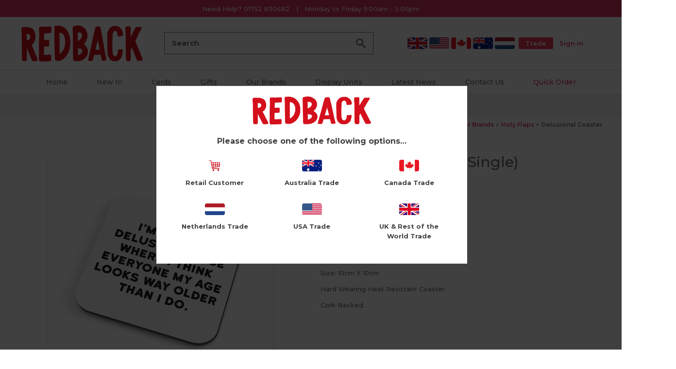

--- FILE ---
content_type: text/html
request_url: https://www.redbackcards.com/our-brands/holy-flaps/delusional-coaster17612
body_size: 8891
content:
<!DOCTYPE html>
<html lang="en-GB" class="no-js guest">
<head>
<meta charset="UTF-8">
<title>Delusional Coaster - Redback Cards</title>
<meta name="description" content="" />
<meta name="dcterms.rightsHolder" content="Wida Group Limited" />
<meta name="revisit-after" content="7 Days" />
<meta name="robots" content="index,follow,archive,snippet,noodp,noydir" />
<meta name="generator" content="Web Wizard 2" />
<meta name="google-site-verification" content="hsmgnZ-lTJhk5ZjPTSnNGvjGO0k0U2fGJLKdkeFa_-Y" />
<meta name="viewport" content="width=device-width, initial-scale=1" />

<link rel="canonical" href="https://www.redbackcards.com/our-brands/holy-flaps/delusional-coaster17612" />

<link href="//fonts.googleapis.com/css?family=Montserrat:400,500,600,700?v=1" rel="stylesheet" type="text/css" />
<link href="/styles/jquery-ui.css?v=1" rel="stylesheet" type="text/css" />
<link href="/styles/magnific.css?v=1" rel="stylesheet" type="text/css" />
<link href="/styles/main.css?v=1" rel="stylesheet" type="text/css" />
<!--[if lte IE 8]>
<link href="/styles/main_ie8ol.css?v=1" rel="stylesheet" type="text/css" />
<![endif]-->

<script type="text/javascript" src="/scripts/captcha.js.js?v=1"></script>
<script type="text/javascript" src="/scripts/core_webwiz.js?v=1"></script>
<!--[if lte IE 8]>
<script type="text/javascript" src="/scripts/html5shiv.min_ie8ol.js?v=1"></script>
<![endif]-->
<script type="text/javascript" src="/scripts/redirectonce.js?v=1"></script>
<script type="text/javascript" src="/scripts/uni_form2.js?v=1"></script>

</head>
<body class="cookie-consent-not-confirmed" id="bodyerror">





<script id="mcjs">!function(c,h,i,m,p){m=c.createElement(h),p=c.getElementsByTagName(h)[0],m.async=1,m.src=i,p.parentNode.insertBefore(m,p)}(document,"script","https://chimpstatic.com/mcjs-connected/js/users/75d8ff5e8f6fb309f4d51bbe5/a47c522c6db47e81eeabe36ca.js");</script> 

<!-- Google Tag Manager (noscript) -->

<noscript><iframe src="https://www.googletagmanager.com/ns.html?id=GTM-NPGVVW5"

height="0" width="0" style="display:none;visibility:hidden"></iframe></noscript>

<!-- End Google Tag Manager (noscript) -->

<!-- oid: 0 -->
<!-- oid: 3.144.159.244 -->
<!-- cid: 407350 -->
<input type="hidden" id="optionselecttimeout" value="1000">

<header class="site-header">
	<a href="#content" class="skip-link">Skip to Main Content</a>

	<div class="cw-1 clear-self">
		<div class="wrapper site-header-top">
			<address class="contact-site-header text-centre"><ul class="contact-method-list list-reset"><li class="telephone"><a href="tel:+441752-830482">Need Help? 01752 830482</a></li><li class="opening-hours"> Monday to Friday 9:00am - 5:00pm </li></ul></address>
		</div>
	</div>

	<div class="wrapper wrapper-wider">
		<div class="grid-adjust-default">
			<div class="logo gutter-default">
			<a href="/"><img src="/images/logo-update-2.png" alt="Greetings Cards - Redback Cards" width="322" height="89" /></a>
			</div><div class="adj-to-logo gutter-default">
				<div class="grid-adjust-default">
					<div class="adj-to-logo-primary gutter-default">
						<form method="get" action="/" id="search-form" class="search-form">
							<input type="hidden" name="i" value="Search Results" />
							<label for="search-form-input-search" class="hide-text">Search:</label>
							<input type="search" name="s" id="search-form-input-search" placeholder="Search" required autocomplete="off" />
							<div id="suggestive-search-results" class="suggestive-search-results"></div>
							<button type="submit" class="submit">
								<span class="hide-text">Go</span><i aria-hidden="true" class="icon-icomoon icon-search"></i>
							</button>
						</form>
					</div><div class="adj-to-logo-secondary gutter-default">
						<ul class="site-header-top-list list-reset">
<li class="country-item">
								<span class="flag uk"><a href="/uk-trade-information"><img src="/images/uk-flag.png" alt="UK Flag" /></a></span><span class="flag usa"><a href="/usa-trade-information"><img src="/images/usa-flag.png" alt="USA Flag" /></a></span><span class="flag canada"><a href="/canadian-trade-information"><img src="/images/canadian-flag.png" alt="Canadian Flag"></a></span><span class="flag canada"><a href="/au-trade-information"><img src="/images/australia-flag.png" alt="Australian Flag"></a></span><span class="flag canada"><a href="/nl-trade-information"><img src="/images/holland-flag.png" alt="Dutch Flag"></a></span>
							</li><li class="trade-account-item">
								<a href="/trade-Login" class="trade-link">Trade</a>
							</li><li class="member-account-item">

								<a href="/trade-Login" class="sign-in-link">Sign in</a>

							</li>
<li class="currency-item">
							</li>
  
						</ul>
					</div>
				</div>
			</div>
		</div>
	</div>
 
<nav id="nav-main" class="nav-main" aria-labelledby="nav-main"><h4 id="nav-main-btn" class="nav-btn h3"><!--[if gte IE 9]><!--><a href="#nav-main-root"><!--<![endif]--><!--[if lte IE 8]><a href="/site-map"><![endif]-->Main menu<i class="icon-icomoon icon-menu" aria-hidden="true"></i></a></h4><ul id="nav-main-root"><li>               <a href="/" >         Home</a>         </li><li>               <a href="/new-uk-trade" >         New In</a>         </li><li class="Disable enable-mega-menu"><div class="sf-mega">   <div class="menu-image-container">      <div class="grid-adjust-menu-image">         <div class="grid-child-3-up grid-child-menu-image grid-child">            <div class="menu-image-item menu-image-1 item">               <div class="container">                  <a href="/new-consumer" class="content clear-self"><img src="/images/ww/menu%20image/New_in_2022.jpg" alt="" /></a>               </div>            </div><div class="menu-image-item menu-image-2 item">               <div class="container">                  <a href="/birthday/style/funny" class="content clear-self"><img src="/images/ww/menu%20image/Humour-Advert.jpg" alt="" /></a>               </div>            </div><div class="menu-image-item menu-image-3 item">               <div class="container">                  <a href="/birthday/age" class="content clear-self"><img src="/images/ww/menu%20image/Ages-Advert.jpg" alt="" /></a>               </div>            </div>         </div>      </div>   </div><ul class="child-count-4"><li class="Disable"><ul class="child-count-10"></ul></li><li class="Disable"><ul class="child-count-9"></ul></li><li class="Disable"><ul class="child-count-12"></ul></li><li class="Disable"><ul class="child-count-23"></ul></li></ul></div></li><li class="Disable enable-mega-menu"><div class="sf-mega">   <div class="menu-image-container">      <div class="grid-adjust-menu-image">         <div class="grid-child-3-up grid-child-menu-image grid-child">            <div class="menu-image-item menu-image-1 item">               <div class="container">                  <a href="/occasions/other-occasions/thank-you" class="content clear-self"><img src="/images/ww/menu%20image/Thank_you_Adverts_2020-v3.jpg" alt="" /></a>               </div>            </div><div class="menu-image-item menu-image-2 item">               <div class="container">                  <a href="/occasions/celebrations/new-home" class="content clear-self"><img src="/images/ww/menu%20image/New_Home_Advert.jpg" alt="" /></a>               </div>            </div><div class="menu-image-item menu-image-3 item">               <div class="container">                  <a href="/occasions/celebrations/new-job" class="content clear-self"><img src="/images/ww/menu%20image/New_Job_Advert.jpg" alt="" /></a>               </div>            </div>         </div>      </div>   </div><ul class="child-count-3"><li class="Disable"><ul class="child-count-9"></ul></li><li class="Disable"><ul class="child-count-8"></ul></li><li class="Disable"><ul class="child-count-4"></ul></li></ul></div></li><li class="Disable enable-mega-menu"><div class="sf-mega"><ul class="child-count-4"></ul></div></li><li class="Disable enable-mega-menu">               <a href="/cards" >         Cards</a>         <div class="sf-mega"><ul class="child-count-4"><li class="Disable">               <a href="/cards/birthday" >         Birthday</a>         <ul class="child-count-7"><li>               <a href="/cards/birthday/all" >         All</a>         </li><li>               <a href="/cards/birthday/humour" >         Humour</a>         </li><li>               <a href="/cards/birthday/contemporary" >         Contemporary</a>         </li><li>               <a href="/cards/birthday/art" >         Art</a>         </li><li>               <a href="/cards/birthday/age-birthday" >         Age Birthday</a>         </li><li>               <a href="/cards/birthday/family-birthday" >         Family Birthday</a>         </li><li>               <a href="/cards/birthday/kids" >         Kids</a>         </li></ul></li><li class="Disable">               <a href="/cards/occasions" >         Occasions</a>         <ul class="child-count-15"><li>               <a href="/cards/occasions/anniversary" >         Anniversary</a>         </li><li>               <a href="/cards/occasions/congratulations" >         Congratulations</a>         </li><li>               <a href="/cards/occasions/engagement" >         Engagement</a>         </li><li>               <a href="/cards/occasions/get-well" >         Get Well</a>         </li><li>               <a href="/cards/occasions/good-luck" >         Good Luck</a>         </li><li>               <a href="/cards/occasions/leaving-new-job" >         Leaving &amp; New Job</a>         </li><li>               <a href="/cards/occasions/new-baby" >         New Baby</a>         </li><li class="No">               <a href="/cards/occasions/new-home" >         New Home</a>         </li><li>               <a href="/cards/occasions/retirement" >         Retirement</a>         </li><li>               <a href="/cards/occasions/thank-you" >         Thank You</a>         </li><li>               <a href="/cards/occasions/thinking-of-you" >         Thinking of You</a>         </li><li>               <a href="/cards/occasions/wedding" >         Wedding</a>         </li><li>               <a href="/cards/occasions/exam-graduation" >         Exam &amp; Graduation</a>         </li><li>               <a href="/cards/occasions/sorry" >         Sorry</a>         </li></ul></li><li class="Disable">               <a href="/cards/spring-seasons" >         Spring Seasons</a>         <ul class="child-count-3"><li>               <a href="/cards/spring-seasons/valentines-day" >         Valentine's Day</a>         </li><li>               <a href="/cards/spring-seasons/mothers-day" >         Mother's Day</a>         </li><li>               <a href="/cards/spring-seasons/fathers-day" >         Father's Day</a>         </li></ul></li><li>               <a href="/cards/christmas" >         Christmas</a>         </li></ul></div></li><li class="Disable enable-mega-menu">               <a href="/gifts" >         Gifts</a>         <div class="sf-mega"><ul class="child-count-6"><li>               <a href="/gifts/coasters" >                  <img class="menu-thumb" src="/images/ww/menu image/Coaster-Advert_V3.jpg" alt="" />         Coasters</a>         </li><li>               <a href="/gifts/gift-bags" >                  <img class="menu-thumb" src="/images/ww/menu image/GiftBag-Advert.jpg" alt="" />         Gift Bags</a>         </li><li>               <a href="/gifts/fridge-magnets" >                  <img class="menu-thumb" src="/images/ww/menu image/Magnets-Advert.jpg" alt="" />         Fridge Magnets</a>         </li><li>               <a href="/gifts/napkins" >                  <img class="menu-thumb" src="/images/ww/menu image/Napkin-Advert.jpg" alt="" />         Napkins</a>         </li><li>               <a href="/gifts/enamel-pin-badges" >                  <img class="menu-thumb" src="/images/ww/menu image/PinBadges-Advert.jpg" alt="" />         Enamel Pin Badges</a>         </li></ul></div></li><li class="enable-mega-menu">               <a href="/our-brands" >         Our Brands</a>         <div class="sf-mega"><ul class="child-count-23"><li>               <a href="/our-brands/cloud-nine" >         Cloud Nine</a>         </li><li>               <a href="/our-brands/holy-flaps" >         Holy Flaps</a>         </li><li>               <a href="/our-brands/zeppelinmoon" >         Zeppelinmoon</a>         </li><li>               <a href="/our-brands/amii-illustrates" >         Amii Illustrates</a>         </li><li>               <a href="/our-brands/shine-reversible-sequins" >         Shine (Reversible Sequins)</a>         </li><li>               <a href="/our-brands/moji-plush-reusable-patch" >         Moji (Plush Reusable Patch)</a>         </li><li>               <a href="/our-brands/good-things" >         Good Things</a>         </li><li>               <a href="/our-brands/sports-ink" >         Sports Ink</a>         </li><li>               <a href="/our-brands/hebe-studio" >         Hebe Studio</a>         </li><li>               <a href="/our-brands/cosmic-papaya" >         Cosmic Papaya</a>         </li><li>               <a href="/our-brands/the-little-world-of-liz" >         The Little World of Liz</a>         </li><li>               <a href="/our-brands/betiobca" >         Betiobca</a>         </li><li>               <a href="/our-brands/pinata-enamel-pin-badge" >         Pinata (Enamel Pin Badge)</a>         </li><li>               <a href="/our-brands/nosey-mungo" >         Nosey Mungo</a>         </li><li>               <a href="/our-brands/g-mosley" >         G Mosley</a>         </li><li>               <a href="/our-brands/wulffmorgenthaler" >         Wulffmorgenthaler</a>         </li><li>               <a href="/our-brands/one-step-beyond" >         One Step Beyond</a>         </li><li>               <a href="/our-brands/redback" >         Redback</a>         </li><li>               <a href="/our-brands/near-modern-disaster" >         Near Modern Disaster</a>         </li></ul></div></li><li>               <a href="/display-units" >         Display Units</a>         </li><li>               <a href="/news" >         Latest News</a>         </li><li>               <a href="/contact-us" >         Contact Us</a>         </li><li>               <a href="/trade-quick-order"  class="highlight">         Quick Order</a>         </li></ul></nav>
	<div class="free-shipping cw-muted text-centre clear-self">
		<div class="wrapper">
			<div class="free-shipping-message"><p>*** Buying for yourself?&nbsp; &nbsp;Click <a href="https://pynk.net/">here</a> for our fabulous retail site&nbsp;<a href="https://pynk.net/">PYNK</a> ***&nbsp;</p></div>
		</div>
	</div>



</header>
<div id="content" class="site-content can-back-order-0" itemscope itemtype="http://schema.org/Product">

<input type="hidden" id="bcontinueshopping" value="1" />
<input type="hidden" id="referer" value="" />
<!-- customertype: UK Trade --><!-- currency: UK Trade --><div class="wrapper"><ul class="breadcrumb font-size-down-2 text-right"><li><a href="/our-brands">Our Brands</a></li><li><a href="/our-brands/holy-flaps">Holy Flaps</a></li><li>Delusional Coaster</li></ul><div class="product-detail grid-adjust-default"><div class="site-content-1-2 gutter-default"><div id="product-media" class="product-media content-module-3"><div class="item keyline-1"><div data-mfp-src="/images/ww/product/HFC68-WEB.jpg" class="mfp-gallery mfp-image product-media-zoom" tabindex="0"><img src="/images/ww/product/HFC68-WEB.jpg" alt="Delusional Coaster" itemprop="image" /><i aria-hidden="true" class="icon-icomoon icon-search"></i></div></div></div></div><div class="site-content-1-2 gutter-default"><h1 itemprop="name" class="product-detail-heading">Delusional Coaster (Single)</h1><p class="product-brand">Holy Flaps</p><p class="product-code">HFC68</p><p><a href="/trade-login">Log in / Register to view pricing</a></p><h2 class="body-heading h4">Product Information</h2><div class="product-description"><p>Size: 10cm X 10cm</p></div><div class="product-description"><p>Hard Wearing Heat Resistant Coaster</p></div><div class="product-description"><p>Cork Backed</p></div></div></div></div>
</div>

<footer class="site-footer cw-1 relative clear-self">
	<div class="up-prompt">
		<a href="#content" id="up-prompt-link"><i aria-hidden="true" class="icon-icomoon icon-arrow-up"></i></a>
	</div>
	<div class="wrapper">
		<div class="grid-adjust-default">
			<div class="site-footer-2-5 gutter-default">
				<div class="site-footer-1-2 gutter-default">
 
<nav id="nav-footer" class="nav-footer" aria-labelledby="nav-footer"><h4 class="heading h3">Help</h4><ul id="nav-footer-root"><li>               <a href="/give-website-feedback" >         Give Website Feedback</a>         </li></ul></nav>
				</div><div class="site-footer-1-2 gutter-default">


			</div></div><div class="site-footer-1-5 gutter-default">
 
<nav id="nav-footer-two" class="nav-footer-two" aria-labelledby="nav-footer-two"><h4 class="heading h3">Trade</h4><ul id="nav-footer-two-root"><li>               <a href="/trade-login" >         Trade Login</a>         </li><li>                  <ul class="standard-sf child-count-8"><li>               <a href="/my-account/quick-order" >         Quick Order</a>         </li><li>               <a href="/my-account/cherry-pick-and-order" >         Cherry Pick and Order</a>         </li><li>               <a href="/my-account/wish-list" >         Wish List</a>         </li><li>               <a href="/my-account/order-history" >         Order History</a>         </li><li>               <a href="/my-account/current-orders" >         Current Orders</a>         </li><li>               <a href="/my-account/update-details" >         Update Details</a>         </li><li>               <a href="/my-account/delivery-addresses" >         Delivery Addresses</a>         </li><li>               <a href="/?authmember=1" >         Log Out</a>         </li></ul></li></ul></nav>
				<h3 class="awards-header">Awards</h3>
				<ul class="list-reset awards-list">
					<li class="item"><img width="175" src="/images/ww/awards/Henries_Logo_2023_WHITE_RGB.png" alt="Proud winners of 7 Henries awards!" />
				</ul>

			</div><div class="site-footer-1-5 gutter-default">
 
<nav id="nav-footer-three" class="nav-footer-three" aria-labelledby="nav-footer-three"><h4 class="heading h3">Us</h4><ul id="nav-footer-three-root"><li>               <a href="/about" >         About Us</a>         </li><li>               <a href="/privacy-policy" >         Privacy Policy</a>         </li><li>               <a href="/cookie-policy" >         Cookie Policy</a>         </li><li>               <a href="/terms" >         Terms &amp; Conditions</a>         </li></ul></nav>
			</div><div class="site-footer-1-5 social-column gutter-default">
				<h3>Don't Miss Out</h3>

<div class="mailing-form-container">
	<form class="mailing-list-form form-footer" method="post" action="/post_form.asp?i=407350" enctype="multipart/form-data" id="mailinglist">
		 <input type="hidden" name="macroref" value="mailinglist" />
		 <label class="font-size-down-1" for="mlist-email">Sign up to our newsletter to receive a code for 10% off your first order</label>
		 <label class="mailinglist-customer-type" for="customer-type">Are You A:</label>
		 <select id="customer-type" name="customer-type" class="mailinglist-customer-type" required><option value="">-Please Select -</option><option value="Customer">Customer</option><option value="Trade Customer">Trade Customer - UK</option><option value="Trade Customer">Trade Customer - USA</option><option value="Trade Customer">Trade Customer - Canada</option><option value="Trade Customer">Trade Customer - Australia and New Zealand</option><option value="Trade Customer">Trade Customer - Rest of the World</option></select>
		 <input type="email" name="mlist-email" id="mlist-email" placeholder="Enter your email address" required/><input type="submit" value="Sign Up" class="submit g-recaptcha" data-sitekey="6LfU2SoaAAAAAKXVxxUgkgAtbYRi1wpx9zuoRmqS" data-callback="onMailingListSubmit" data-action="submit" />
	</form>
</div>
<section class="social-media-module footer-panel"><h4 class="footer-panel-heading h3">Follow us</h4><ul class="social-media-list list-reset"><li class="facebook-link"><a href="https://www.facebook.com/redbackcards" target="_blank" rel="noopener noreferrer"><span class="hide-text">Facebook</span><i aria-hidden="true" class="icon-icomoon icon-facebook"></i></a></li><li class="instagram-link"><a href="https://www.instagram.com/redbackcards/" target="_blank" rel="noopener noreferrer"><span class="hide-text">Instagram</span><i aria-hidden="true" class="icon-icomoon icon-instagram"></i></a></li><li class="pinterest-link"><a href="https://www.pinterest.co.uk/redbackcards/" target="_blank" rel="noopener noreferrer"><span class="hide-text">Pinterest</span><i aria-hidden="true" class="icon-icomoon icon-pinterest"></i></a></li></ul></section>
			</div>
		</div>
	</div>
	<div class="footer-bottom-section">
		<div class="wrapper">
			<div class="grid-adjust-default">
				<div class="site-footer-25 gutter-default company-info">
					<p class="font-size-down-2">Redback Cards 2026</p>
				</div><div class="site-footer-50 gutter-default text-centre">
					<p class="font-sie-down-2"><a target="_blank" href="https://www.widagroup.com/services/ecommerce">Ecommerce Web Design</a> by Wida Group</p>
				</div><div class="site-footer-25 gutter-default payment-logos">
					<img src="/images/payment-logos.png" alt="Mastercard, Visa &amp; American Express Accepted" />
				</div>
			</div>
		</div>
	</div>
</footer>


<input type="hidden" id="merlin-livestock-customer" value="CSUM001" />

<input type="hidden" id="account-can-back-order" value="0" />

<input type="hidden" id="vat-applicable" value="1" />

<div class="remove">

	<div id="stock-msg-out-of-stock">
		Sorry, this item is currently out of stock.
	</div>

	<div id="stock-msg-back-order-notice">
		We currently hold [remaining-stock] units of this item in stock. The remainder will be put on back order.
	</div>

	<div id="stock-msg-back-order-not-possible">
		You cannot order more of this item than we currently hold in stock.
	</div>

	<div id="stock-msg-minimum-quantity-not-met">
		You must order at least [min-order-qty] of this product.
	</div>

	<div id="stock-msg-back-order-notice-minimum-quantity-not-met">
		You must order at least [min-order-qty] of this product. We currently hold [remaining-stock] in stock. The remainder will be put on back order.
	</div>

	<input type="hidden" name="Debug-OrderID" value="0" />
</div>
<div id="cookies-eu-banner" class="cookies-eu-banner cw-overlay clear-self" style="display: none;">
<div class="wrapper">
<p class="size-up">This site uses cookies. By continuing your visit, you accept their use as set out in our <a href="/cookie-policy" id="cookies-eu-more">Cookie Policy</a>. <span id="cookies-eu-accept" class="pseudo-button pseudo-submit">OK</span></p>
</div>
</div>
<script>
(function () {
	 var objHTML, strClassNameYes, strClassNameNo;

	 objHTML = document.documentElement;
	 strClassNameYes = 'js';
	 strClassNameNo = 'no-js';

	 if (objHTML.classList) {
		  objHTML.classList.remove(strClassNameNo);
		  objHTML.classList.add(strClassNameYes);
	 }
	 else {
		  objHTML.className = objHTML.className.replace(new RegExp('(^|\\b)' + strClassNameNo.split(' ').join('|') + '(\\b|$)', 'gi'), ' ');
		  objHTML.className += ' ' + strClassNameYes;
	 }

	 if (document.getElementById('cookies-eu-banner') != null) {
		  document.getElementById('cookies-eu-banner').style.display = 'none';
	 }
})();
</script>
<!-- Global site tag (gtag.js) - Google Analytics -->
<script async src="https://www.googletagmanager.com/gtag/js?id=G-L7R85L5G79"></script>
<script>
  window.dataLayer = window.dataLayer || [];
  function gtag(){dataLayer.push(arguments);}
  gtag('js', new Date());

  gtag('config', 'G-L7R85L5G79');
</script>

<!--Start of Tawk.to Script-->
<!--script type="text/javascript">
var Tawk_API=Tawk_API||{}, Tawk_LoadStart=new Date();
(function(){
var s1=document.createElement("script"),s0=document.getElementsByTagName("script")[0];
s1.async=true;
s1.src='https://embed.tawk.to/608153d462662a09efc10a38/1f3siuthk';
s1.charset='UTF-8';
s1.setAttribute('crossorigin','*');
s0.parentNode.insertBefore(s1,s0);
})();
</script>-->
<!--End of Tawk.to Script—>


<!--[if lt IE 9]>
<script src="/scripts/lib/respond.min.js"></script>
<script data-main="/scripts/_config_ie8ol" src="/scripts/lib/require.js"></script>
<![endif]-->
<!--[if gte IE 9]><!-->
<script data-main="/scripts/_config-update-31" src="/scripts/lib/require.js"></script>
<!--<![endif]-->


<div class="mfp-bg us-trade-customer-check-popup mfp-ready"></div>
<div class="mfp-wrap mfp-auto-cursor us-trade-customer-check-popup mfp-ready" tabindex="-1" style="overflow: hidden auto;">
	<div class="mfp-container mfp-s-ready mfp-inline-holder">
		<div class="mfp-content">
			<div class="us-trade-customer-check-content" data-referrer="">
<article class="cw-default clear-self">
   <div class="wrapper">

      <div class="content-module">
         <img src="/images/logo-update-2.png" alt="Greetings Cards - Redback Cards" />
      </div>      <div class="body-text cw-2-foreground font-size-up-1-module text-centre">
         <p><strong>Please choose one of the following options&hellip;</strong>
      </div>      <div class="body-text grid-adjust-default">
         <ul class="grid-child flag-panel grid-child-3-up">
            
            <li class="flag-list-item item">
               <article class="container">
                  <a href="/?i=402381" class="content clear-self"><img alt="Retail Customer" src="/images/retail-customer-img.png" style="display: block; width: 100%; max-width: 41px;"/><p class="text">Retail Customer</p></a>
               </article>
            </li><li class="flag-list-item item">
               <article class="container">
                  <a href="/au-trade-information" class="content clear-self"><img alt="Australian Flag" src="/images/australia-flag.png" style="display: block; width: 100%; max-width: 41px;"/><p class="text">Australia Trade</p></a>
               </article>
            </li><li class="flag-list-item item">
               <article class="container">
                  <a href="/canadian-trade-information" class="content clear-self"><img alt="Canadian Flag" src="/images/canadian-flag.png" style="display: block; width: 100%; max-width: 41px;"/><p class="text">Canada Trade</p></a>
               </article>
            </li><li class="flag-list-item item">
               <article class="container">
                  <a href="/nl-trade-information" class="content clear-self"><img alt="Dutch Flag" src="/images/holland-flag.png" style="display: block; width: 100%; max-width: 41px;"/><p class="text">Netherlands Trade</p></a>
               </article>
            </li><li class="flag-list-item item">
               <article class="container">
                  <a href="/usa-trade-information" class="content clear-self"><img alt="USA Flag" src="/images/usa-flag.png" style="display: block; width: 100%; max-width: 41px;"/><p class="text">USA Trade</p></a>
               </article>
            </li><li class="flag-list-item item">
               <article class="container">
                  <a href="/" class="content clear-self"><img alt="United Kingdom Flag" src="/images/uk-flag.png" style="display: block; width: 100%; max-width: 41px;"/><p class="text">UK & Rest of the World Trade</p></a>
               </article>
            </li>
         </ul>
      </div>
   </div>
</article>

			</div>
		</div>
	</div>
</div>


<!-- Global site tag (gtag.js) - Google Analytics -->
<script async src="https://www.googletagmanager.com/gtag/js?id=G-GYP8JZV4DT"></script>
<script>
  window.dataLayer = window.dataLayer || [];
  function gtag(){dataLayer.push(arguments);}
  gtag('js', new Date());

 
  gtag('config', 'G-GYP8JZV4DT');
</script>

<!-- Facebook Pixel Code -->
<script>
!function(f,b,e,v,n,t,s)
{if(f.fbq)return;n=f.fbq=function(){n.callMethod?
n.callMethod.apply(n,arguments):n.queue.push(arguments)};
if(!f._fbq)f._fbq=n;n.push=n;n.loaded=!0;n.version='2.0';
n.queue=[];t=b.createElement(e);t.async=!0;
t.src=v;s=b.getElementsByTagName(e)[0];
s.parentNode.insertBefore(t,s)}(window, document,'script',
'https://connect.facebook.net/en_US/fbevents.js');
fbq('init', '301759574878683');
fbq('track', 'PageView');
</script>
<noscript><img height="1" width="1" style="display:none"
src="https://www.facebook.com/tr?id=301759574878683&ev=PageView&noscript=1" alt="facebook link"
/></noscript>

	<script>
		(function(i,s,o,g,r,a,m){i['GoogleAnalyticsObject']=r;i[r]=i[r]||function(){
		(i[r].q=i[r].q||[]).push(arguments)},i[r].l=1*new Date();a=s.createElement(o),
		m=s.getElementsByTagName(o)[0];a.async=1;a.src=g;m.parentNode.insertBefore(a,m)
		})(window,document,'script','//www.google-analytics.com/analytics.js','ga');

		ga('create', 'UA-204846051-1', 'auto');
		ga('send', 'pageview');

	

	</script>
	
</body>
</html>


--- FILE ---
content_type: text/css
request_url: https://www.redbackcards.com/styles/main.css?v=1
body_size: 20433
content:
/* If updating this file, update site_setup.asp line 1035, increase ?a= number in link */


@font-face {
	font-family: "icomoon";
	src: url("/fonts/icomoon.eot?u2x9dy");
	src: url("/fonts/icomoon.eot?u2x9dy#iefix") format("embedded-opentype"),
		url("/fonts/icomoon.ttf?u2x9dy") format("truetype"),
		url("/fonts/icomoon.woff?u2x9dy") format("woff"),
		url("/fonts/icomoon.svg?u2x9dy#icomoon") format("svg");
	font-weight: normal;
	font-style: normal;
}

html {
	margin: 0;
	padding: 0;
	background-color: #fff;
	color: #6a6a6a;
}
body {
	margin: 0;
	padding: 0;
	font-family: Montserrat;
	font-weight: normal;

	-webkit-text-size-adjust: 100%;
}

.select-checkbox option::before {
  content: "\2610";
  width: 1.3em;
  text-align: center;
  display: inline-block;
}
.select-checkbox option:checked::before {
  content: "\2611";
}

a,
.pseudo-link {
	color: #dc335a;
	text-decoration: none;
}
a:hover,
a:focus,
a:active,
.pseudo-link:hover,
.pseudo-link:focus,
.pseudo-link:active {
	color: #000;
}
.pseudo-link {
	cursor: pointer;
}

h1,
h2,
h3,
h4,
h5,
h6,
p,
form {
	margin: 0;
}

h1,
.h1 {
	margin: 0.75em 0 1em 0;
	font-size: 1.875em;
	font-weight: 500;
	line-height: 1.2;
}
h1.feature-page-heading,
.h1.feature-page-heading {
	margin: 1.5em 0;
}
@media all and (min-width: 28.375em) {
	.h1.feature-page-heading.w-side-border {
		width: 100%;
		margin: 0.7em auto;
		overflow: hidden;
		text-align: center;
	}
	.h1.feature-page-heading.w-side-border:before,
	.h1.feature-page-heading.w-side-border:after {
		content: "";
		display: inline-block;
		width: 50%;
		margin: 0 1.25em 0 -55%;
		vertical-align: middle;
		border-bottom: 1px solid #d9d9d9;
	}
	.h1.feature-page-heading.w-side-border:after {
		margin: 0 -55% 0 1.25em;
	}
}
h1.product-detail-heading {
	margin: 1.5em 0 0.25em;
}
h2,
.h2 {
	margin: 0.666666666667em 0;
	font-size: 1.5em;
	font-weight: 600;
	line-height: 1.25;
}
h3,
.h3 {
	margin: 0.888888888889em 0;
	font-size: 1.125em;
	font-weight: 700;
	line-height: 1.222222222222;
}
h4,
.h4,
h5,
.h5,
h6,
.h6 {
	margin: 1.125em 0;
	font-size: 1em;
	font-weight: 400;
	line-height: 1.5;
}
p,
ul,
ol,
table,
pre,
hr,
.page-nav,
.font-size-default {
	margin: 1em 0;
	font-size: 0.8125em;
	line-height: 1.538461538462;
	font-weight: 500;
}

.font-size-down-1,
.font-size-down-1-module p,
.font-size-down-1-module ul,
.font-size-down-1-module ol,
.font-size-down-1-module table {
	margin: 1.142857142857em 0;
	font-size: 0.875em;
	line-height: 1.285714285714;
}

.font-size-down-2,
.font-size-down-2-module p,
.font-size-down-2-module ul,
.font-size-down-2-module ol,
.font-size-down-2-module table {
	margin: 1.333333333333em 0;
	font-size: 0.75em;
	line-height: 1.333333333333;
}

.font-size-up-1,
.font-size-up-1-module p,
.font-size-up-1-module ul,
.font-size-up-1-module ol,
.font-size-up-1-module table {
	margin: 1.142857142857em 0;
	font-size: 1em;
	line-height: 1.285714285714;
}

th,
td {
	padding: 0.384615384615em;
}
b,
strong,
th {
	font-weight: 700;
}

ul ul,
ul ol,
ol ul,
ol ol,
ul p,
ol p,
ul table,
ol table {
	line-height: inherit;
}
ul ul,
ul ol,
ol ul,
ol ol {
	font-size: 1em;
	margin-top: 0;
}
nav ul,
form ol,
form ul {
	margin-right: 0;
	margin-left: 0;
	padding: 0;
	list-style: none;
}
form ol,
form ul,
form p {
	font-size: 1em;
	line-height: inherit;
}

fieldset {
	margin: 0;
	padding: 0;
	border: none;
}
legend {
	display: block;
	width: 100%;
	padding: 0;
}
input,
button,
select,
textarea,
.pseudo-button {
	background-color: #fff;
	color: #000;
	border: 1px solid #ccc;
	font-family: Montserrat;
	font-size: 1em;
	line-height: inherit;

	-moz-box-sizing: border-box;
	-webkit-box-sizing: border-box;
	box-sizing: border-box;

	-webkit-background-clip: padding-box;
	-moz-background-clip: padding;
	background-clip: padding-box;

	-webkit-transition: background-color 0.2s ease, color 0.2s ease,
		border-color 0.2s ease, box-shadow 0.2s ease;
	-o-transition: background-color 0.2s ease, color 0.2s ease,
		border-color 0.2s ease, box-shadow 0.2s ease;
	transition: background-color 0.2s ease, color 0.2s ease,
		border-color 0.2s ease, box-shadow 0.2s ease;
}
input:focus,
select:focus,
textarea:focus {
	border-color: #9cf;

	box-shadow: 0 0 0.307692307692em -0.076923076923em #9cf;
}
input:-moz-focusring,
select:-moz-focusring,
textarea:-moz-focusring {
	outline: transparent;
}
input::-moz-focus-inner,
button::-moz-focus-inner {
	padding: 0;
	border: 0;
}

input[type="search"] {
	-webkit-border-radius: 0;
	-webkit-appearance: none;
}
input[type="submit"],
input[type="button"] {
	-webkit-appearance: none;
}

button,
.button,
.submit,
.pseudo-button {
	cursor: pointer;
}
.pseudo-button {
	display: inline-block;
	vertical-align: top;
	text-decoration: none;
}
button,
.button,
.pseudo-button-default {
	background-color: #666;
	color: #fff;
	border-color: #666;
}
button:hover,
button:focus,
button:active,
.button:hover,
.button:focus,
.button:active,
a:hover .pseudo-button-default,
a:focus .pseudo-button-default,
a:active .pseudo-button-default,
.pseudo-button-default:hover,
.pseudo-button-default:focus,
.pseudo-button-default:active {
	background-color: #333;
	color: #fff;
	border-color: #333;
}

.submit,
.pseudo-submit {
	background-color: #dc335a;
	color: #fff !important;
	border-color: #dc335a;
}
.submit:hover,
.submit:focus,
.submit:active,
a:hover .pseudo-submit,
a:focus .pseudo-submit,
a:active .pseudo-submit,
.pseudo-submit:hover,
.pseudo-submit:focus,
.pseudo-submit:active {
	background-color: #dc335a;
	color: #000;
	border-color: #dc335a;
}

/* ----------- IOS only ----------- */
/* prevent zoom on select:focus behaviour */
/*
@media only screen and (min-device-width: 320px) and (max-device-width: 480px) and (-webkit-min-device-pixel-ratio: 2), only screen and (min-device-width: 320px) and (max-device-width: 568px) and (-webkit-min-device-pixel-ratio: 2), only screen and (min-device-width: 375px) and (max-device-width: 667px) and (-webkit-min-device-pixel-ratio: 2), only screen and (min-device-width: 414px) and (max-device-width: 736px) and (-webkit-min-device-pixel-ratio: 3), only screen and (min-device-width: 375px) and (max-device-width: 812px) and (-webkit-min-device-pixel-ratio: 3) {
	select {
		font-size: 1rem;
	}
}
*/

img {
	border: 0;
}
address {
	font-style: normal;
}
object {
	display: block;
}
iframe {
	display: block;
	margin: 0;
	border: 0;
}
pre,
code {
	background-color: #f0f0f0;
	color: #000;
	border: 1px solid #ccc;
	font-family: monospace;
}
pre {
	padding: 1em;
	overflow: auto;
}
hr {
	height: 1px;
	background-color: #ccc;
	color: #ccc;
	border: 0;
}

/* ------ Helper Styles ------ */
.clear-self:before,
.clear-self:after {
	content: "";
	display: table;
}
.clear-self:after {
	clear: both;
}
.left {
	float: left;
}
.right {
	float: right;
}
.text-left {
	text-align: left;
}
.text-centre {
	text-align: center;
}
.text-right {
	text-align: right;
}
.float-container {
	clear: left;
	float: left;
	width: 100%;
}
.ib {
	display: inline-block;
}
.vam {
	vertical-align: middle !important;
}
.remove {
	display: none !important;
}
.js .remove-if-js-enabled {
	display: none;
}
.no-js .remove-if-no-js {
	display: none;
}
.overflow-auto {
	overflow: auto;
}
.hide-text {
	display: block;
	position: absolute;
	top: 0;
	left: 0;
	width: 1px;
	height: 1px;
	text-indent: 100%;
	overflow: hidden;
	white-space: nowrap;
}
.relative {
	position: relative;
}
.list-reset {
	margin-right: 0;
	margin-left: 0;
	padding: 0;
	list-style: none;
}

.basket-message {
	text-align: center;
	font-size: larger;
	border-color: red;
	border-style: solid;
	padding: 1em;
}

.bg-cover {
	background-repeat: no-repeat;
	background-position: 50% 50%;

	-webkit-background-size: cover;
	background-size: cover;
}

.font-montserrat {
	font-family: Montserrat;
}
.keyline-1 {
	border: 1px solid #e5e5e5;
}

/* ------ Mini Modules ------ */
.data-table {
	width: 100%;
	border-collapse: collapse;
}
.data-table tr {
	border-bottom: 1px solid #ccc;
}
.data-table th,
.data-table td {
	vertical-align: top;
	text-align: left;
}
.data-table thead th {
	text-transform: uppercase;
}

.member-data-table .pseudo-button {
	padding: 0.230769230769em 0.46153846153846em;
}
.member-data-table .pseudo-button + .pseudo-button {
	margin-left: 0.46153846153846em;
}

/*
@media all and (max-width: em) {
	.responsive-data-table thead {
		display: none;
	}
	.responsive-data-table tr {
		display: block;
		margin-bottom: 1em;
		border-bottom: none;
	}
	.responsive-data-table tbody tr:after {
		content: '';
		display: table;
		clear: both;
	}
	.responsive-data-table tbody td {
		display: block;
		clear: left;
		float: left;
		width: 100%;
		border-bottom: 1px solid #ccc;
		text-align: right;

		-webkit-box-sizing: border-box;
		-moz-box-sizing: border-box;
		box-sizing: border-box;
	}
	.responsive-data-table tbody td:last-child {
		border-bottom: none;
	}
	.responsive-data-table tbody td:before {
		content: attr(data-label);
		float: left;
		margin-right: 1em;
	}
}
*/

/*[[ REMOVE | */

.ajax-submit-button {
	position: relative;
	/*min-width: em;*/
}
.ajax-submit-button:disabled,
.ajax-submit-button[disabled] {
	pointer-events: none;
	cursor: default;
}
.ajax-submit-button .stage {
	display: block;
	position: relative;
}
.ajax-submit-button .button-text {
	display: block;
}
.ajax-submit-button .processing-animation {
	display: none;
	position: absolute;
	top: 0;
	left: 50%;
	font-size: 1em;
	text-align: center;

	-webkit-transform: translateX(-50%);
	-ms-transform: translateX(-50%);
	-o-transform: translateX(-50%);
	transform: translateX(-50%);
}
.ajax-submit-button .processing-animation:before {
	display: block;

	-webkit-animation: processing 1s linear infinite;
	animation: processing 1s linear infinite;
}
.ajax-submit-button.processing .button-text,
.ajax-submit-button.ajax-success .button-text,
.ajax-submit-button.ajax-fail .button-text {
	visibility: hidden;
}
.ajax-submit-button.processing .processing-animation {
	display: block;
}
.ajax-submit-button .ajax-message {
	display: none;
	position: absolute;
	top: 0;
	left: 0;
	width: 100%;
}
.ajax-submit-button .ajax-message .icon-icomoon {
	display: inline-block;
	vertical-align: top;
	margin-left: 0.230769230769em;
	font-size: 1em;
}
.ajax-submit-button .ajax-message .icon-icomoon:before {
	display: block;
}
.ajax-submit-button.ajax-success .success-message {
	display: block;
}
.ajax-submit-button.ajax-fail {
	background-color: #c00;
	border-color: #c00;

	-webkit-transition: background-color 0.2s, border-color 0.2s;
	-o-transition: background-color 0.2s, border-color 0.2s;
	transition: background-color 0.2s, border-color 0.2s;
}
.ajax-submit-button.ajax-fail .fail-message {
	display: block;
}

/*]]*/

.msg {
	padding: 1em;
	text-align: center;
}
.success {
	background-color: #eaf5ea;
	color: #393;

	box-shadow: 0 0 0.5em #393;
}
.error {
	background-color: #fae5e5;
	color: #c00;

	box-shadow: 0 0 0.5em #c00;
}
.info {
	background-color: #ccf;
	color: #006;

	box-shadow: 0 0 0.5em #006;
}

.no-img,
.embedded-map,
.embedded-video {
	position: relative;
	height: 0;
	overflow: hidden;
	text-align: center;
}
.no-img,
.embedded-map,
.embedded-video {
	background-color: rgba(0, 0, 0, 0.1);
}
.no-img,
.embedded-map {
	color: #000;
}
a:hover .no-img,
a:focus .no-img,
a:active .no-img,
a.no-img:hover,
a.no-img:focus,
a.no-img:active {
	background-color: rgba(0, 0, 0, 0.2);
}
a:hover .no-img,
a:focus .no-img,
a:active .no-img,
a.no-img:hover,
a.no-img:focus,
a.no-img:active {
	color: #000;
}
.no-img p {
	position: absolute;
	top: 50%;
	left: 5%;
	width: 90%;
	margin: 0 !important;

	-webkit-transform: translateY(-50%);
	-ms-transform: translateY(-50%);
	transform: translateY(-50%);
}

.embedded-map {
	padding: 0 0 100%;
}
.embedded-map iframe {
	position: absolute;
	top: 0;
	left: 0;
	width: 100%;
	height: 100%;
}

@media all and (min-width: 37.5em) {
	.embedded-map {
		padding: 0 0 56.25%;
	}
}

.embedded-video {
	padding: 0 0 56.25%;
}
.embedded-video iframe {
	position: absolute;
	top: 0;
	left: 0;
	width: 100%;
	height: 100%;
}

.icon-icomoon {
	/* use !important to prevent issues with browser extensions that change fonts */
	font-family: "icomoon" !important;
	speak: none;
	font-style: normal;
	font-weight: normal;
	font-variant: normal;
	text-transform: none;
	line-height: 1;

	/* Better Font Rendering =========== */
	-webkit-font-smoothing: antialiased;
	-moz-osx-font-smoothing: grayscale;
}

.icon-menu:before {
	content: "\e910";
}
.icon-basket2:before {
	content: "\e90d";
}
.icon-heart2:before {
	content: "\e90e";
	color: #dc335a;
}
.icon-heart1:before {
	content: "\e90f";
}
.icon-chevron-right:before {
	content: "\e90b";
}
.icon-chevron-left:before {
	content: "\e90c";
}
.icon-pinterest:before {
	content: "\e911";
}
.icon-facebook:before {
	content: "\e900";
}
.icon-instagram:before {
	content: "\e901";
}
.icon-basket:before {
	content: "\e90a";
}
.icon-arrow-down:before {
	content: "\e904";
}
.icon-arrow-right:before {
	content: "\e905";
}
.icon-arrow-left:before {
	content: "\e906";
}
.icon-arrow-up:before {
	content: "\e907";
}
.icon-arrow-down1:before {
	content: "\e908";
}
.icon-search:before {
	content: "\e909";
}

/*.bg-sprite {
	background-image: url('/images/bg-sprites.png');
	background-repeat: no-repeat;
	background-position: 0 -100px;
}*/

.definition-trigger,
.invoice-trigger {
	padding-right: 0.46153846153846em;
	cursor: pointer;
}
.definition-trigger .trigger-icon,
.invoice-trigger .trigger-icon {
	display: inline-block;
	width: 1em;
	margin-left: 0.30769230769em;
	padding: 0.153846153846em;
	background-color: #dc335a;
	color: #fff;
	font-weight: 700;
	font-style: normal;
	line-height: 1;
	text-align: center;

	-webkit-border-radius: 50%;
	-moz-border-radius: 50%;
	-ms-border-radius: 50%;
	-o-border-radius: 50%;
	border-radius: 50%;
}
.definition-text,
.invoice-text {
	z-index: 1;
	background-color: #fff;
	color: inherit;
	font-size: 0.846153846em;
	line-height: 1.1818181818;
	font-weight: 400;
}
.definition-trigger:hover .definition-text,
.definition-trigger.reveal .definition-text,
.invoice-trigger:hover .invoice-text,
.invoice-trigger.reveal .invoice-text {
	top: -0.54545454545em;
	left: 100%;
	width: 14em;
	height: auto;
	padding: 0.636363636em;
	border: 1px solid #dfdfdf;
	overflow: visible;
	white-space: normal;
	text-indent: 0;
	cursor: auto;

	-webkit-animation-duration: 0.5s;
	-webkit-animation-name: fadeIn;

	animation-duration: 0.5s;
	animation-name: fadeIn;
}

.invoice-trigger:hover .invoice-text,
.invoice-trigger.reveal .invoice-text {
	width: 
}

.font-size-down-1 .definition-trigger {
	padding-right: 0.5em;
}
.font-size-down-1 .definition-trigger .trigger-icon {
	margin-left: 0.3333333333em;
	padding: 0.1666666667em;
}
.font-size-down-1 .definition-text {
	font-size: 0.9166666667;
}

.skip-link {
	position: absolute;
	top: 0;
	left: -999em;
	padding: 0.5em;
	font-size: 1.2em;
	line-height: 1.333;
	text-decoration: none;
	z-index: 3;
}
.skip-link:focus,
.skip-link:active {
	left: 0;
	background-color: #000;
	color: #fff;
}

/* ------ Layout ------ */

.wrapper {
	max-width: 82.5em;
	margin-right: auto;
	margin-left: auto;
	padding-right: 1.25em;
	padding-left: 1.25em;
}
.wrapper.wrapper-secondary-feature-panels {
	padding-left: 3.5em;
	padding-right: 3.5em;
}
.grid-adjust-default {
	margin-right: -0.625em;
	margin-left: -0.625em;
}
.grid-adjust-feature-panels {
	margin-right: -0.1875em;
	margin-left: -0.1875em;
}
.grid-adjust-secondary-feature-panels {
	margin-right: -3.5em;
	margin-left: -3.5em;
}

.gutter-default {
	padding-right: 0.625em;
	padding-left: 0.625em;
}
.gutter-fixed-half {
	padding-right: 0.625em;
	padding-left: 0.625em;
}
.gutter-fixed-full {
	padding-right: 1.25em;
	padding-left: 1.25em;
}

@media all and (min-width: 80em) {
	.wrapper {
		padding-right: 2.5em;
		padding-left: 2.5em;
	}
	.grid-adjust-default {
		margin-right: -1.25em;
		margin-left: -1.25em;
	}
	.gutter-default {
		padding-right: 1.25em;
		padding-left: 1.25em;
	}
	.login-page .gutter-default {
		padding-left: 1.5625em;
		padding-right: 1.5625em;
	}
}

/* ------ Colourways ------ */

/* COLOURWAYS */

.cw-default,
.cw-default-base {
	background-color: #fff;
	color: #6a6a6a;
}
.cw-default a {
	color: #dc335a;
}
.cw-default a:hover,
.cw-default a:focus,
.cw-default a:active {
	color: #000;
}

.cw-1 {
	background: #dc335a;
	color: #fff;
}
.cw-1 a {
	background: transparent;
	color: #fff;
}
.cw-1 a:hover,
.cw-1 a:focus,
.cw-1 a:active {
	background: transparent;
	color: #000;
}

.cw-1-foreground {
	color: #dc335a;
}
.cw-2-foreground {
	color: #404040;
}

.cw-muted {
	background: #f2f2f2;
	color: #000;
}
.cw-muted-2 {
	background: #eaeaea;
}

.cw-overlay {
	background-color: rgba(255, 255, 255, 0.8);
}
.cw-overlay {
	color: #000;
}
.cw-overlay a {
	background-color: transparent;
	color: #469488;
}
.cw-overlay a:hover,
.cw-overlay a:focus,
.cw-overlay a:active {
	background-color: transparent;
	color: #858585;
}

/* ------ Modules ------ */
.site-header {
	position: relative;
	z-index: 3;
}
.site-content {
	position: relative;
	z-index: 1;
}

.logo a {
	display: block;
	max-width: 20.125em;
	margin: 0.625em auto;
}
.logo img {
	display: block;
	width: 100%;
}

.adj-to-logo {
	text-align: center;
}

.search-form {
	position: relative;
	max-width: 30.3333333em;
	margin: 0.666666666667em auto;
	font-size: 0.9375em;
	line-height: 1.6;
	display: inline-block;
	vertical-align: middle;
	width: 100%;
}
.search-form input {
	width: 100%;
	padding: 0.6666666666666667em 3.5333333333em 0.6666666666666667em 1em;
	background-color: #fff;
	color: #6a6a6a;
	border-width: 1px;
	border-color: #6a6a6a;
}
.search-form input::-webkit-input-placeholder {
	/* Chrome/Opera/Safari */
	color: #6a6a6a;
	font-weight: 700;
	font-style: normal;
}
.search-form input::-moz-placeholder {
	/* Firefox 19+ */
	color: #6a6a6a;
	font-weight: 700;
	font-style: normal;
}
.search-form input:-ms-input-placeholder {
	/* IE 10+ */
	color: #6a6a6a;
	font-weight: 700;
	font-style: normal;
}
.search-form input:-moz-placeholder {
	/* Firefox 18- */
	color: #6a6a6a;
	font-weight: 700;
	font-style: normal;
}
.search-form .submit {
	position: absolute;
	top: 50%;
	right: 1px;
	width: auto;
	padding: 0.8em 1em;
	background-color: #fff;
	color: #6a6a6a !important;
	border-width: 0;
	line-height: 1;

	-webkit-transform: translateY(-50%);
	-ms-transform: translateY(-50%);
	-o-transform: translateY(-50%);
	transform: translateY(-50%);
}
.search-form .submit .icon-icomoon,
.search-form .submit .icon-icomoon:before {
	display: block;
}
.search-form .submit .icon-icomoon {
	font-size: 1.3333333333em;
}
.search-form .submit:hover,
.search-form .submit:focus,
.search-form .submit:active {
	background-color: transparent;
	color: #dc335a;
}

.adj-to-logo-primary,
.adj-to-logo-secondary {
	display: inline-block;
	vertical-align: middle;
	width: 100%;
	box-sizing: border-box;
}

@media all and (min-width: 42.5em) {
	.adj-to-logo-primary,
	.adj-to-logo-secondary {
		width: 100%;
	}
}

@media all and (min-width: 60em) {
	.logo,
	.adj-to-logo {
		display: inline-block;
		vertical-align: middle;

		-webkit-box-sizing: border-box;
		-moz-box-sizing: border-box;
		box-sizing: border-box;
	}

	.logo {
		width: 24%;
	}
	.adj-to-logo {
		width: 76%;
	}

	.logo a {
		margin-left: 0;
	}

	.search-form {
		display: block;
		margin-right: 0;
	}

	.adj-to-logo-primary {
		width: 45%;
	}
	.adj-to-logo-secondary {
		width: 55%;
	}
}

@media all and (min-width: 80em) {
	.adj-to-logo-primary {
		width: 50%;
	}
	.adj-to-logo-secondary {
		width: 50%;
	}
}

.contact-method-list {
	margin: 0.5em auto;
}
.contact-method-list li {
	display: inline-block;
	vertical-align: middle;
	width: auto;
	margin: 0 0.5em;
}
.contact-method-list li + .opening-hours:before {
	content: "|";
	margin-right: 0.625em;
}
@media screen and (max-width: 29.9375em) {
	.contact-site-header {
		display: none;
	}
}

@media screen and (min-width: 30em) {
	.contact-site-header {
		display: block;
	}
}

@media screen and (max-width: 59.9375em) {
	.site-header .country-item {
		 display: block;
		 margin: 0.9230769230769231em 0;
	}
}

.site-header-top-list li,
.site-header-top-list li span {
	display: inline-block;
	vertical-align: middle;
	width: auto;
	margin: 5px 0;
}
.site-header-top-list li span img {
	display: block;
	width: 100%;
	max-width: 41px;
	border-radius: 4px;
}
.site-header-top-list li a {
	margin: 0 0.5em;
	display: block;
}
@media all and (max-width: 25.25em) {
	.site-header-top-list li a {
		margin: 0.5em;
	}
}
.site-header-top-list li a.trade-link {
	background: #ea3958;
	color: #fff;
	padding: 2px 14px;
	border-radius: 3px;
	font-weight: 600;
	display: block;
}
.site-header-top-list li a.trade-link:hover,
.site-header-top-list li a.trade-link:focus,
.site-header-top-list li a.trade-link:active {
	background: #000;
	color: #fff;
}
.site-header-top-list li a.sign-in-link {
	font-weight: 600;
}

.site-header-top-list li .flag a {
	 margin: 0 2px;
}
/*
.site-header-top-list li .flag.usa a {
	margin-right: 1px;
}
.site-header-top-list li .flag.canada a {
	margin-left: 1px;
}
*/

.site-header-top-list li a .icon-icomoon {
	display: inline-block;
	font-size: 2em;
	vertical-align: middle;
}
.site-header-top-list li a .icon-icomoon.icon-heart1 {
	font-weight: 600;
	font-size: 1.75em;
}
.site-header-top-list li.currency-item .currency-form {
	margin-left: 0.5em;
	position: relative;
}
.site-header-top-list li.currency-item select {
	color: #ea3958;
	border-color: #f7b8c3;
	padding: 2px 22px 2px 5px;
}
.site-header-top-list li.currency-item .currency-form:after {
	content: "\e904";
	font-family: "icomoon" !important;
	color: #ea3958;
	right: 8px;
	top: 50%;
	height: 34px;
	padding: 15px 0px 0px 8px;
	position: absolute;
	pointer-events: none;

	-webkit-transform: translateY(-50%);
	-ms-transform: translateY(-50%);
	transform: translateY(-50%);
}
.site-header-top-list li.currency-item .currency-form select {
	-webkit-appearance: none;
	-moz-appearance: none;
	-ms-appearance: none;
	appearance: none;
}
.site-header-top-list li.currency-item .currency-form select::-ms-expand {
	display: none;
}
@media all and (min-width: 112.5em) {
	.site-header .wrapper-wider {
		max-width: 92.5em;
		padding-left: 18em;
	}
}

/* suggestive search section */
.suggestive-search-results {
	position: absolute;
	display: none;
	z-index: 4;
	width: 100%;
	font-size: 1.0666666667em;
	overflow: hidden;
	text-align: left;
	background: #fff;

	-webkit-border-radius: 0 0 0.1875em 0.1875em;
	-moz-border-radius: 0 0 0.1875em 0.1875em;
	-ms-border-radius: 0 0 0.1875em 0.1875em;
	-o-border-radius: 0 0 0.1875em 0.1875em;
	border-radius: 0 0 0.1875em 0.1875em;
}
.suggestive-search-results.show {
	display: block;
}
.suggestive-search-results .content {
	padding-right: 1em;
	padding-left: 1em;
}
.suggestive-search-results .do-search-module {
	margin-right: -1.875em;
	margin-left: -1.875em;
}
.suggestive-search-results .do-search-module p {
	margin: 0;
}
.suggestive-search-results .do-search-module a {
	display: block;
	padding: 0.7857142857em 2.142857em;
	background-color: #e61a3d;
	color: #fff;
	font-weight: 500;
	text-transform: uppercase;
	text-decoration: none;
	font-size: 14px;
	border: 0;

	-webkit-transition: background-color 0.2s;
	-o-transition: background-color 0.2s;
	transition: background-color 0.2s;
}
.suggestive-search-results .do-search-module a:hover,
.suggestive-search-results .do-search-module a:focus,
.suggestive-search-results .do-search-module a:active {
	background-color: #202020;
}
.suggestive-search-results .do-search-module .caret {
	display: inline-block;
	vertical-align: top;
	margin-left: 0.47619047619em;
	font-size: 1.5em;
	line-height: 1;
}

.suggestive-search-resultset > .heading {
	padding-bottom: 0.642857em;
	color: #dc335a;
	font-weight: 500;
	margin-bottom: 0;
	margin-top: 0.75em;
}

.suggestive-search-results-list a {
	display: block;
	text-decoration: none;
}

.suggestive-search-results-list-page {
	margin: 0;
}
.suggestive-search-results-list-page li {
	border-top: 1px solid #e6e6e6;
}
.suggestive-search-results-list-page a {
	padding: 0.75em 0;
	color: #6a6a6a;
	font-size: 13px;
}
.suggestive-search-results-list-page a:hover,
.suggestive-search-results-list-page a:focus,
.suggestive-search-results-list-page a:active {
	color: #dc335a;
}
.suggestive-search-results-list-product {
	margin: 1.125em 0;
	margin-left: -0.625em;
	margin-right: -0.625em;
}
.suggestive-search-results-list-product li {
	margin-top: 0.6875em;
	margin-bottom: 0.6875em;
}
.suggestive-search-results-list-product a {
	color: #292929;
}
.suggestive-search-results-list-product .keyline {
	border: 1px solid #e0e0e0;
}
.suggestive-search-results-list-product img {
	display: block;
	width: 100%;
}
.suggestive-search-results-list-product .no-img {
	padding: 0 0 100%;
}
.suggestive-search-results-list-product .text-module {
	padding-top: 0.25em;
	padding-bottom: 0.25em;
}
.suggestive-search-results-list-product .text-module .product-name {
	font-size: 13px;
	margin-top: 0;
	color: #6a6a6a;
}
.suggestive-search-results-list-product .price-module {
	margin-top: -0.5625em;
}
.suggestive-search-results-list-product .price-module p {
	margin: 0;
}
.suggestive-search-results-list-product .price-module .ex-vat-price,
.suggestive-search-results-list-product .price-module .inc-vat-price {
	margin: 0;
	font-size: 1.125em;
	line-height: 1.1111111111;
}
.suggestive-search-results-list-product .price-module .price {
	font-weight: 800;
}

@media all and (min-width: 20em) {
	.suggestive-search-results-list-product a {
		position: relative;
		min-height: 94px;
		padding-left: 110px;
	}
	.suggestive-search-results-list-product .image-module {
		position: absolute;
		top: 0;
		left: 0;
		width: 94px;
		height: 94px;
	}
}

/* END suggestive search section */

.nav-main .sf-mega,
.nav-main ul {
	display: none;
}
.nav-main .sf-mega ul {
	display: block;
}

.nav-main a {
	display: block;
}

.nav-main ul {
	margin: 0;
	font-size: 0.875em;
	line-height: 1.5;
	text-align: center;
}
.nav-main ul a {
	background-color: transparent;
	color: #6a6a6a;
}
.nav-main ul a:hover,
.nav-main ul a:focus,
.nav-main ul a:active {
	background-color: transparent;
	color: #dc335a;
}

.nav-main ul a.highlight {
	color: #dc335a;
}
.nav-main ul a.highlight:hover,
.nav-main ul a.highlight:focus,
.nav-main ul a.highlight:active {
	color: #000;
}

img.menu-thumb {
	display: block;
	width: 100%;
	max-width: 15.375em;
	margin-bottom: 1em;
}

.nav-main .sf-mega a,
.nav-main .standard-sf a {
	color: #000;
}
.nav-main .sf-mega a:hover,
.nav-main .sf-mega a:focus,
.nav-main .sf-mega a:active,
.nav-main .standard-sf a:hover,
.nav-main .standard-sf a:focus,
.nav-main .standard-sf a:active {
	color: #e82c2e;
}

.nav-main .sf-mega ul {
	font-weight: 700;
	line-height: 1.2857142857;
}
.nav-main .sf-mega > ul {
	padding-top: 1.42857142857em;
	padding-bottom: 1.857142857em;
	font-size: 1em;
}
.nav-main .sf-mega ul ul {
	margin-top: 0.30769230769em;
	padding-bottom: 1.3846153846em;
	font-size: 0.92857142857em;
	font-weight: 600;
	line-height: 2;
}
.nav-main .sf-mega ul ul a {
	color: #6a6a6a;
	font-weight: 500;
}

.nav-main > ul > li > a {
	padding: 1em 2.142857142857em;
}

.nav-main .sf-mega ul > .Disable > a {
	pointer-events: none;
}
.nav-main .sf-mega a {
	display: inline-block;
}

@media all and (max-width: 59.9375em) {
	img.menu-thumb {
		display: none;
	}
	.nav-main {
		width: 100%;
		text-align: center;
	}
	.nav-main .nav-btn {
		margin-top: 0;
		margin-bottom: 0;
	}
	.nav-main .nav-btn a {
		position: relative;
		margin-top: 0.5em;
		padding: 0.5em 2.5em;
		background-color: #000;
		color: #fff;

		-webkit-transition: background-color 0.15s;
		-o-transition: background-color 0.15s;
		transition: background-color 0.15s;
	}
	.nav-main .nav-btn .icon-icomoon {
		position: absolute;
		top: 0.5em;
		right: 0.6428571429em;
	}
	.nav-main .nav-btn .icon-icomoon:before {
		font-size: 1.2857142857em;
	}

	.nav-main ul:target {
		display: block;
	}
	.nav-main ul.show,
	.nav-main .sf-mega.show {
		display: block;
	}

	.nav-main .sf-mega {
		background-color: #f0f0f0;
	}
}

@media all and (min-width: 60em) {
	.nav-main .nav-btn {
		display: none;
	}
	.nav-main {
		border-top: 1px solid #d8d8d8;
		border-bottom: 1px solid #d8d8d8;
	}
	.nav-main li {
		position: relative;
		z-index: 1;
	}

	.nav-main > ul {
		display: block;
	}
	.nav-main > ul > li,
	.nav-main > ul > li:before,
	.nav-main > ul > li > a {
		display: inline-block;
		vertical-align: baseline;
	}

	/*.nav-main ul ul {
		display: none;
		position: absolute;
		background: #fff;
		color: #fff;
		padding: 0; 
		top: 100%;
		left: 0;
		width: 20.461538461538461538461538461538em;
		line-height: 1.2307692307692307692307692307692;
		z-index: 900;
	}*/
	.nav-main ul li:hover > ul,
	.nav-main ul li.sfHover > ul {
		display: block;
	}
	.nav-main ul ul li {
		padding: 0;
		background: transparent;
		color: #000;
		text-align: left;
		display: inline-block;
		width: 100%;
	}
	.nav-main ul ul a {
		padding: 0.5em 0 0.5em 2.5em;
		background: transparent;
		color: #000;
		display: block;
	}
	.nav-main ul ul a:hover,
	.nav-main ul ul a:focus,
	.nav-main ul ul a:active {
		background: transparent;
		color: #ff0000;
	}

	.nav-main > ul {
		position: relative;
		z-index: 2;
		max-width: 82.5em;
		margin: 0 auto;
		padding-left: 2.5em;
		padding-right: 2.5em;
	}
	.nav-main > ul > li > a {
		position: relative;
		z-index: 2;
		padding-top: 1em;
		padding-bottom: 1em;
	}

	.nav-main li {
		position: relative;
		z-index: 1;
	}
	.nav-main li.enable-mega-menu {
		position: static;
	}

	.nav-main > ul > li.sfHover,
	.no-js .nav-main > ul > li:hover {
		z-index: 2;
	}
	.nav-main li.sfHover > .standard-sf,
	.nav-main li.sfHover > .sf-mega,
	.no-js .nav-main li:hover > .standard-sf,
	.no-js .nav-main li:hover > .sf-mega {
		display: block;
	}
	.nav-main > ul > li.sfHover > a,
	.no-js .nav-main > ul > li:hover > a {
		background-color: #fff;
		color: #000;

		-webkit-transition: background-color 0.25s, color 0.25s;
		-o-transition: background-color 0.25s, color 0.25s;
		transition: background-color 0.25s, color 0.25s;
	}

	.nav-main .sf-mega,
	.nav-main .standard-sf {
		position: absolute;
		top: 100%;
		left: 0;
		z-index: 1;
		background-color: #fff;

		box-shadow: 0 0.357142857em 0.5em -0.142857142857em rgba(0, 0, 0, 0.35);
	}
	.nav-main .sf-mega ul ul {
		padding-right: 1.3846153846em;
		padding-bottom: 0;
	}
	.nav-main .sf-mega {
		width: 100%;
	}
	.nav-main .sf-mega a {
		padding: 0;
	}
	.nav-main .sf-mega ul {
		text-align: left;
	}
	.nav-main .sf-mega li {
		display: inline-block;
		width: 100%;
	}
	.nav-main .sf-mega > ul > li {
		width: 25%;
		padding: 1em 2em 0.625em;
		vertical-align: top;

		-webkit-box-sizing: border-box;
		-moz-box-sizing: border-box;
		box-sizing: border-box;
	}
	.nav-main .standard-sf {
		width: 20em;
		line-height: 1.25;
		padding: 0.5em 0;
	}
}

.free-shipping .free-shipping-message {
	margin: 0.5em 0;
	font-weight: 500;
}
@media all and (min-width: 60em) {
	.slideshow-module,
	.top-image-module {
		margin-top: 1.25em;
	}
}

.slideshow-module .image-module,
.top-image-module {
	background-repeat: no-repeat;
	background-position: 50% 50%;

	-webkit-background-size: cover;
	background-size: cover;
}
.slideshow-image-spacer {
	padding: 0 0 34.7142857142857%;
}
.top-image-spacer {
	padding: 0 0 15.15151515151%;
}
.slideshow-module .item {
	display: none;
	position: relative;
	width: 100%;
}
.slideshow-module .item:first-child {
	display: block;
}
.slideshow-module .image-module {
	position: absolute;
	top: 0;
	left: 0;
	width: 100%;
	height: 100%;
}

.slideshow-module .overlay-content {
	padding: 1em 1.25em;
}

.slideshow-module .heading,
.slideshow-module .caption {
	margin: 0;
}
.slideshow-module .heading {
	font-size: 1.5em;
	line-height: 1.25;
	font-weight: 800;
}
.slideshow-module .caption {
	font-size: 1.125em;
	font-weight: 700;
	line-height: 1.2222222222;
	letter-spacing: -0.03em;
}

@media all and (max-width: 41.8125em) {
	/*.slideshow-module .sentinel-item {
		display: none;
	}*/

	.slideshow-module .cycle-pager {
		display: none;
	}
}

@media all and (min-width: 41.875em) {
	.slideshow-module {
		position: relative;
	}
	.slideshow-module .item {
		position: absolute;
		top: 0;
		left: 0;
		width: 100%;
		height: 100%;
	}
	.slideshow-module .overlay-module {
		position: absolute;
		top: 50%;
		left: 0;
		z-index: 2;
		width: 100%;
		padding-right: 1.25em;
		padding-left: 1.25em;

		-webkit-box-sizing: border-box;
		-moz-box-sizing: border-box;
		box-sizing: border-box;

		-webkit-transform: translateY(-50%);
		-ms-transform: translateY(-50%);
		-o-transform: translateY(-50%);
		transform: translateY(-50%);
	}
	.slideshow-module .overlay-content {
		max-width: 67em;
		margin-right: auto;
		margin-left: auto;
		padding: 2em 2.5em;
		color: #222;

		-webkit-box-sizing: border-box;
		-moz-box-sizing: border-box;
		box-sizing: border-box;
	}

	.slideshow-module .heading {
		font-size: 3em;
		line-height: 1.0416666667;
	}
	.slideshow-module .caption {
		font-size: 2.25em;
	}

	.slideshow-module .cycle-pager {
		position: absolute;
		bottom: 0.9375em;
		left: 0;
		z-index: 101;
		width: 100%;
		text-align: center;
	}
	.slideshow-module .pager-item {
		display: inline-block;
		vertical-align: top;
		width: 1.25em;
		height: 1.25em;
		margin: 0.3125em;
		background-color: #000;
		color: #222;
		cursor: pointer;

		-webkit-border-radius: 50%;
		-moz-border-radius: 50%;
		-ms-border-radius: 50%;
		-o-border-radius: 50%;
		border-radius: 50%;
	}
	.slideshow-module .cycle-pager-active {
		background-color: #dc335a;
		color: #222;
		cursor: auto;
	}
}

.site-content-1-1,
.site-content-1-2,
.site-content-1-4,
.site-content-3-4 {
	display: inline-block;
	vertical-align: top;
	width: 100%;

	-webkit-box-sizing: border-box;
	-moz-box-sizing: border-box;
	box-sizing: border-box;
}
.register-list {
	margin-left: -1em;
	margin-right: -1em;
}
.register-list li {
	display: inline-block;
	width: 100%;
	box-sizing: border-box;
	padding-left: 1em;
	padding-right: 1em;
}

@media all and (min-width: 45em) {
	.site-content-1-2,
	.site-content-1-4,
	.site-content-3-4,
	.register-list li {
		width: 50%;
	}
	.push-site-content-1-2,
	.pull-site-content-1-2 {
		position: relative;
	}
	.push-site-content-1-2 {
		left: 50%;
	}
	.pull-site-content-1-2 }
		left: -50%;
	{
}
@media all and (min-width: 52.5em) {
	.site-content-1-4 {
		width: 33.33333333%;
	}
	.site-content-3-4 {
		width: 66.66666666%;
	}
}
@media all and (min-width: 60em) {
	.site-content-1-4 {
		width: 25%;
	}
	.site-content-3-4 {
		width: 75%;
	}
}

.breadcrumb {
	margin-right: 0;
	margin-left: 0;
	padding: 0;
	font-weight: 600;
	margin-top: 0.5em;
	margin-bottom: 0.5em;
}
.breadcrumb li,
.breadcrumb li:before {
	display: inline-block;
}
.breadcrumb li:before {
	content: "\0000a0>\0000a0";
	width: 0;
	height: 0;
	margin: 0.5em 0.333333333333em 0 0.416666666667em;
	border-width: 0.333333333333333em 0 0.333333333333333em 0.5em;
	border-style: inset none inset solid;
	border-top-color: transparent;
	border-bottom-color: transparent;
	border-left-color: #b2b2b2;
	text-indent: 100%;
	overflow: hidden;
	white-space: nowrap;
}
.breadcrumb li:first-child:before {
	content: normal;
}
.breadcrumb a {
	text-decoration: none;
}

.site-content-body {
	margin-top: -1em;
}

.content-module {
	margin-top: 1em;
	margin-bottom: 1em;
}

.content-module-2 {
	margin-top: 2em;
	margin-bottom: 2em;
}

.content-module-3 {
	margin-top: 3em;
	margin-bottom: 3em;
}

.content-section {
	margin-top: -1em;
	overflow: hidden;
}
.content-section img {
	display: block;
	max-width: 100%;
	height: auto;
	margin: 1em auto;
}
.content-section img.block {
	margin-right: 0;
	margin-left: 0;
}
.content-section li {
	margin-top: 0.307692307692em;
}

@media all and (min-width: 37.5em) {
	.content-section img.pull-right {
		float: right;
		margin-right: 0;
		margin-left: 1em;
	}
	.content-section img.pull-left {
		float: left;
		margin-right: 1em;
		margin-left: 0;
	}
}
.page-detail-main-img {
	display: block;
	margin-left: auto;
	margin-right: auto;
	margin-bottom: 3em;
	width: 100%;
}

.standard-form {
	max-width: 32.84615384615385em;
	margin: 1.285714285714em auto;
	font-size: 0.8125em;
	line-height: 1.285714285714;
	margin-left: 0;
	margin-bottom: 4em;
}
.standard-form.newconsumercustomer-form,
.standard-form.newmember-form {
	max-width: none;
}
.standard-form.quick-order-search-form {
	margin-bottom: 6em;
}
.standard-form legend {
	margin: 0;
	padding: 0.3125em 0;
	border-bottom: 1px solid #ccc;
	font-size: 1.142857142857em;
	font-weight: bold;
	line-height: 1.25;
}
.standard-form li {
	margin: 0.714285714286em 0;
}
.standard-form li:first-child {
	margin-top: 0;
}

.standard-form .label,
.standard-form input,
.standard-form select,
.standard-form textarea {
	display: inline-block;
	font-weight: 600;
}

.standard-form li.required .label:after,
#basket_default .required {
	background-color: transparent;
	color: #c00;
}
.standard-form li.required .label:after {
	content: "\0000a0*";
}

.standard-form p.note {
	margin-bottom: 1.285714285714em;
}
.standard-form li:first-child p.note {
	margin-top: 1.285714285714em;
}
.standard-form input,
.standard-form select,
.standard-form textarea {
	width: 100%;
	padding: 0.875em 0.6153846153846154em;
	vertical-align: top;
	margin-top: 0.3846153846153846em;
	background: #d5d5d5;

	-webkit-border-radius: 4px;
	-moz-border-radius: 4px;
	-ms-border-radius: 4px;
	-o-border-radius: 4px;
	border-radius: 4px;
}
.standard-form input[type="checkbox"],
.standard-form input[type="radio"] {
	width: auto;
	margin: 0.285714285714em 0 0;
	border: 0;
	vertical-align: middle;
}
.standard-form .submit,
.standard-form .button,
.new-customer-button,
.account-created-button,
.product-table-purchase-form .submit,
.grid-viewing-button {
	width: auto;
	background: #ea3958;
	padding-left: 2em;
	padding-right: 2em;
	padding-top: 0.875em;
	padding-bottom: 0.875em;
	text-transform: uppercase;
	font-size: 1.230769230769231em;
	margin-top: 0.3846153846153846em;
	-webkit-border-radius: 4px;
	-moz-border-radius: 4px;
	-ms-border-radius: 4px;
	-o-border-radius: 4px;
	border-radius: 4px;
	font-weight: 600;
}
.product-table-purchase-form .submit {
	font-size: 1em;
}
.account-created-button {
	margin-top: 1.5em;
}
.product-grid-viewing {
	margin-top: 2em;
}
.grid-viewing-button {
	font-size: 1em;
	padding-left: 1.5em;
	padding-right: 1.5em;
	padding-top: 0.75em;
	padding-bottom: 0.75em;
	margin-top: 1em;
}
.grid-child {
	margin: 1em auto;
	padding: 0;
	font-size: 1em;
	list-style: none;
}
.grid-child .item {
	display: inline-block;
	vertical-align: top;
	text-align: center;
}
.grid-child .item a {
	color: #404040;
	text-decoration: none;
}

.grid-child .item a:hover,
.grid-child .item a:focus,
.grid-child .item a:active {
	color: #dc335a;
}

.grid-child .container {
	display: inline-block;
	vertical-align: top;
	width: 100%;
}
.grid-child .content {
	display: block;
}
.grid-child img {
	display: block;
	width: 100%;
}
.grid-child .no-img {
	height: 0;
	padding: 0 0 100%;
	overflow: hidden;
}

.grid-child.feature-panel-list .no-img {
	padding: 0 0 71.05263157894737%;
}
.grid-child.secondary-feature-panel-list .no-img {
	padding: 0 0 60.13745704467354%;
}
.grid-child.grid-child-page-list .no-img {
	padding: 0 0 43.87755102040816%;
}
.product-media .item .no-img {
	padding: 0 0 100%;
}

.grid-child-flex-normalise {
	display: flex;
	flex-wrap: wrap;
}
.grid-child-flex-normalise .item {
	display: flex;
}
.grid-child-flex-normalise .container,
.grid-child-flex-normalise .content {
	display: flex;
	flex-direction: column;
	flex: 1 1 auto;
}
.grid-child-flex-normalise .flex-expand-this {
	flex: 1 0 auto;
}

.no-flexwrap .grid-child-flex-normalise,
.no-flexwrap .grid-child-flex-normalise .container,
.no-flexwrap .grid-child-flex-normalise .content {
	display: block;
}
.no-flexwrap .grid-child-flex-normalise .item {
	display: inline-block;
}

.grid-child-2-up .item,
.grid-child-3-up .item,
.grid-child-4-up .item {
	width: 100%;
}
.featured-product-list.grid-child-4-up .item {
	width: 50%;
}
.grid-child .container,
.grid-child-2-up .container,
.grid-child-3-up .container,
.grid-child-4-up .container,
.footer-logo-list .container {
	margin: 0.625em 0;
}
.grid-child .content,
.grid-child-2-up .content,
.grid-child-3-up .content,
.grid-child-4-up .content,
.footer-logo-list .content {
	margin: 0 0.625em;
}
.footer-logo-list {
	margin-bottom: 0;
}
@media all and (max-width: 29.25em) {
	.footer-logo-list.grid-child .item {
		width: 50%;
	}
}
@media all and (min-width: 60em) {
	.footer-logo-list {
		padding: 1.875em 0;
	}
}
.grid-child-3-up .page-list-item.item .container {
	max-width: 25.625em;
}
.grid-child-4-up .product-list-item.item .container {
	max-width: 19.5em;
}
.grid-child-4-up .feature-panel-item .container {
	margin: 0.1875em 0;
	max-width: 20.75em;
}
.grid-child-4-up .feature-panel-item .content,
.grid-child-2-up .secondary-feature-panel-item .content {
	margin: 0 0.1875em;
	padding: 0.625em;
	padding-bottom: 0;
}
.grid-child-2-up .secondary-feature-panel-item.item .container {
	max-width: 44.75em;
}
.grid-child-2-up .secondary-feature-panel-item.item .content {
	margin: 0 3.5em;
}
.grid-child-2-up .secondary-feature-panel-item .secondary-feature-panel-heading,
.grid-child-3-up .page-list-item .heading {
	font-weight: 600;
}
.grid-child-2-up
	.secondary-feature-panel-item
	.secondary-feature-panel-heading {
	margin-left: auto;
	margin-right: auto;
	max-width: 15em;
}

@media all and (min-width: 30em) {
	.grid-child-4-up .feature-panel-item.item,
	.grid-child-4-up .product-list-item.item,
	.grid-child-4-up .flag-list-item.item {
		width: 50%;
	}
}
@media all and (min-width: 37.5em) {
	.grid-child-3-up .page-list-item.item,
	.grid-child-3-up .flag-list-item.item {
		width: 50%;
	}
}
@media all and (min-width: 50em) {
	.grid-child-2-up .secondary-feature-panel-item.item {
		width: 50%;
	}
	.grid-child-4-up .feature-panel-item.item,
	.grid-child-4-up .product-list-item.item,
	.grid-child-4-up .flag-list-item.item {
		width: 33.3333333333333%;
	}
}
@media all and (min-width: 53.75em) {
	.grid-child-3-up .page-list-item.item,
	.grid-child-3-up .flag-list-item.item {
		width: 33.3333333%;
	}
}
@media all and (min-width: 60em) {
	.grid-child-4-up .feature-panel-item.item,
	.grid-child-4-up .flag-list-item.item {
		width: 25%;
	}
}

@media all and (min-width: 70em) {
	.grid-child-3-up,
	.grid-child-4-up {
		margin-top: 0;
		margin-bottom: 0;
	}
	.grid-child .container,
	.grid-child-3-up .container,
	.grid-child-4-up .container {
		margin: 1.25em 0;
	}
	.grid-child .content,
	.grid-child-3-up .content,
	.grid-child-4-up .content {
		margin: 0 1.25em;
	}
	.grid-child-3-up .page-list-item.item .container {
		max-width: 26.875em;
	}
	.grid-child-4-up {
		max-width: none;
	}
	.grid-child-4-up .item,
	.grid-child-4-up .product-list-item.item {
		width: 25%;
	}
}
@media all and (min-width: 82.5em) {
	.grid-child-3-up .page-list-item.item .content {
		margin: 0 2.25em;
	}
	.grid-child-3-up .page-list-item.item .container {
		max-width: 29.125em;
	}
	.grid-adjust-default.grid-adjust-page-list {
		margin-right: -2.25em;
		margin-left: -2.25em;
	}
	.grid-child-4-up .product-list-item.item .content {
		margin: 0 1.5625em;
	}
	.grid-child-4-up .product-list-item.item .container {
		max-width: 21.375em;
	}
	.grid-adjust-default.grid-adjust-product-list {
		margin-right: -1.5625em;
		margin-left: -1.5625em;
	}
}

.product-detail .product-code {
	margin-bottom: 1.875em;
}
.product-detail .body-heading {
	margin-top: 3em;
}
.product-detail .body-heading,
.product-detail .product-price {
	font-weight: 600;
}

.grid-child-product .heading,
.grid-child-product .price-module {
	font-weight: 600;
	margin: 0.5em 0;
}
.grid-child-product .brand {
	color: #797979;
	margin: 0.5em 0;
}
.grid-child-product.related-products {
	max-width: 62.5em;
}

.product-detail-purchase-form .form-controls {
	margin-left: -0.5em;
	margin-right: -0.5em;
}

.product-list-purchase-form .form-controls > *,
.product-detail-purchase-form .form-controls > * {
	display: inline-block;
	vertical-align: middle;
	margin: 0 0.5em;
}
.product-list-purchase-form .quantity-to-purchase,
.product-detail-purchase-form .quantity-to-purchase {
	width: 3.25em;
	padding: 0.25em 0.3125em 0.25em 0.75em;
	line-height: 1.5;
	font-weight: 600;
}
.product-list-purchase-form .form-controls .submit,
.product-detail-purchase-form .form-controls .submit {
	padding: 0.5em 1em;
	border-radius: 6px;
	font-weight: 500;
	font-size: 0.875em;
	line-height: 1.285714285714;
}
.product-list-purchase-form .form-controls .submit.ajax-success {
	min-width: 96px;
}
.product-list-purchase-form .wishlist-item {
	opacity: 0;
	visibility: hidden;
}
.jq-wishlist-initialised .product-list-purchase-form .wishlist-item {
	opacity: 1;
	visibility: visible;
}
.product-detail-purchase-form .wishlist-form-trigger {
	display: block;
	font-size: 1.125em;
	color: #e61e41;
}
.product-list-purchase-form
	.form-controls
	.wish-list-item
	a
	.icon-icomoon:before,
.product-detail-purchase-form .wishlist-form-trigger .icon-icomoon:before {
	font-weight: 600;
}
.product-list-purchase-form .form-controls .wish-list-item a:hover,
.product-list-purchase-form .form-controls .wish-list-item a:focus,
.product-list-purchase-form .form-controls .wish-list-item a:active,
.product-detail-purchase-form .wishlist-form-trigger:hover,
.product-detail-purchase-form .wishlist-form-trigger:focus,
.product-detail-purchase-form .wishlist-form-trigger:active {
	color: #202020;
}
.product-list-purchase-form
	.form-controls
	.wish-list-item
	a:hover
	.minus-wish-list,
.product-list-purchase-form
	.form-controls
	.wish-list-item
	a:focus
	.minus-wish-list,
.product-list-purchase-form
	.form-controls
	.wish-list-item
	a:active
	.minus-wish-list,
.product-detail-purchase-form
	.form-controls
	.wish-list-item
	a:hover
	.minus-wish-list,
.product-detail-purchase-form
	.form-controls
	.wish-list-item
	a:focus
	.minus-wish-list,
.product-detail-purchase-form
	.form-controls
	.wish-list-item
	a:active
	.minus-wish-list {
	background: #202020;
}
.product-list-purchase-form .form-controls .wish-list-item .icon-icomoon,
.product-list-purchase-form .form-controls .wish-list-item .minus-wish-list,
.product-detail-purchase-form .form-controls .wish-list-item .icon-icomoon,
.product-detail-purchase-form .form-controls .wish-list-item .minus-wish-list {
	display: inline-block;
	vertical-align: middle;
}
.product-list-purchase-form .form-controls .wish-list-item .minus-wish-list,
.product-detail-purchase-form .form-controls .wish-list-item .minus-wish-list {
	margin-left: 6px;
	background: #e61e41;
	height: 2px;
	color: #fff;
}
.product-table-purchase-form input[type="number"] {
	width: 3.5em;
	text-align: center;
	padding: 3px;
}
.product-list-item .overlay-content-container {
	display: none;
}
.product-list-item .overlay-content-container {
	position: absolute;
	top: 0;
	left: 0;
	width: 100%;
	text-align: center;
	background: rgba(0, 0, 0, 0.3);
	height: 100%;
	opacity: 0;
	transition: opacity ease 0.5s;
}
.product-list-item .overlay-content-container:hover,
.product-list-item .overlay-content-container:focus,
.product-list-item .overlay-content-container:active {
	opacity: 1;
}
.product-list-item .overlay-content {
	position: absolute;
	top: 50%;
	left: 50%;
	transform: translate(-50%, -50%);
}
.product-list-item .overlay-content .submit {
	padding: 1em 1.75em;
	text-transform: uppercase;
	border-radius: 6px;
	color: #fff;
	font-weight: 700;
	display: inline-block;
	vertical-align: middle;
}
.product-list-item .overlay-content .submit:hover,
.product-list-item .overlay-content .submit:focus,
.product-list-item .overlay-content .submit:active {
	color: #202020;
}
.product-list-item .overlay-content .submit .icon-icomoon {
	font-size: 1.25em;
	vertical-align: middle;
	margin-right: 0.5em;
}

.product-media,
.product-media-nav-container {
	max-width: 29.125em;
	margin-right: auto;
	margin-left: auto;
}
.product-media-nav-container {
	margin-top: -1.6875em;
}
.product-media img,
.product-media-nav img {
	display: block;
	max-width: 100%;
	margin: auto;
}
.product-media .no-img,
.product-media-nav .no-img {
	padding: 0 0 100%;
}
.product-media .embedded-video-module {
	position: relative;
	padding: 0 0 100%;
}
.product-media .embedded-video-module .embedded-video {
	position: absolute;
	top: 50%;
	left: 0;
	width: 100%;

	-webkit-transform: translateY(-50%);
	-ms-transform: translateY(-50%);
	-o-transform: translateY(-50%);
	transform: translateY(-50%);
}

.product-media-nav {
	margin: 0 -0.6875em;
	font-size: 1em;
}
.product-media-nav .item {
	display: inline-block;
	vertical-align: top;
	width: 33.3333333333%;
}
.product-media-nav .container {
	margin-top: 0.6875em;
	margin-bottom: 0.6875em;
}
.product-media-nav .content {
	display: block;
	position: relative;
	margin-right: 0.6875em;
	margin-left: 0.6875em;
	text-decoration: none;
}
.product-media-nav .icon-icomoon,
.product-media-nav .icon-icomoon:before {
	display: block;
	color: #00204f;
}
.product-media-nav .icon-icomoon {
	position: absolute;
	top: 50%;
	left: 0;
	width: 100%;
	font-size: 2.5em;

	-webkit-transform: translateY(-50%);
	-ms-transform: translateY(-50%);
	-o-transform: translateY(-50%);
	transform: translateY(-50%);
}
.product-media-nav .icon-icomoon:before {
	width: 1em;
	margin-right: auto;
	margin-left: auto;
	text-align: center;
}

@media all and (min-width: 26.25em) {
	.product-media-nav .icon-icomoon {
		font-size: 4.375em;
	}
}
.product-media-zoom {
	cursor: pointer;
	position: relative;
}
.product-media-zoom .icon-icomoon {
	position: absolute;
	bottom: 9px;
	left: 12px;
	background: #474747;
	color: #fff;
	padding: 10px;
	border-radius: 6px;
	font-size: 1.25em;
}

.news-article-item .site-content-1-4 img {
	max-width: 18.25em;
}

.news-article-item .pseudo-submit.submit {
	font-size: 1.230769230769231em;
	display: inline-block;
	margin-top: 1em;
	text-transform: uppercase;
	border-radius: 4px;
	padding: 0.75em 1.75em;
}
@media all and (min-width: 45em) {
	.news-article-item .heading {
		margin-top: 0;
	}
}
.news-article-detail .image-module {
	margin-bottom: 2em;
}
.news-article-detail .image-module img {
	display: block;
	width: 100%;
	max-width: 42.5em;
}

.image-banner-item img {
	width: 100%;
	max-width: 120em;
	display: block;
}

.trade-form-container {
	background: #f2f2f2;
}
.trade-form-container .site-content-heading {
	margin-top: 1.5em;
}
.trade-form-container .standard-form {
	margin-left: auto;
	max-width: 25.38461538461538em;
}
.trade-form-container .standard-form .submit {
	width: 100%;
}
.register-container .content-section img {
	width: 100%;
	max-width: 200px;
	margin: 0.75em auto;
}
@media all and (min-width: 45em) {
	.register-container .content-section img {
		max-width: 150px;
	}
}
.register-container .pseudo-submit {
	padding: 0.875em 2em;
	width: 100%;
	margin-left: auto;
	margin-right: auto;
	display: inline-block;
	/*margin-top: 1.5em;*/
	font-size: 1.230769230769231em;
	text-transform: uppercase;
	border-radius: 4px;
	box-sizing: border-box;
	max-width: 20.625em;
}
@media all and (min-width: 45em) {
	.register-container .site-content-heading {
		margin-top: 2.566666667em;
	}
}

.register-container .register-flags,
.register-container .register-flags-text,
.register-container .register-flags-list .item {
	display: inline-block;
	vertical-align: top;

	-moz-box-sizing: border-box;
	-webkit-box-sizing: border-box;
	box-sizing: border-box;
}
.register-container .register-flags {
	width: 14%;
	padding-right: 0.625em;
}
.register-container .register-flags-list .item {
	width: 100%;
}

.register-container .register-flags-list .item img {
	border-radius: 4px;
}

.register-container .register-flags-list .item .content {
	margin: 0.625em 0;
}
.register-container .register-flags img {
	max-width: 41px;
	display: block;
	width: 100%;
	margin: 1.25em auto 0;
}
.register-container .register-flags-text {
	width: 86%;
	padding-left: 0.625em;
}
@media all and (max-width: 31.25em) and (min-width: 45em), (max-width: 56.1875em) {
	.register-container .register-flags {
		width: 18%
	}
	.register-container .register-flags-text {
		width: 82%
	}
}
.login-image {
	width: 100%;
	display: block;
	max-width: 40em;
	border-radius: 8px;
	margin-bottom: 3em;
	margin-top: 2em;
}

.page-nav,
.page-nav-detailed {
	text-align: center;
}
.page-nav .page-list {
	font-weight: 700;
}
.page-nav .page-list a {
	font-weight: normal;
}
.page-nav .prev,
.page-nav .next,
.page-nav-detailed .first,
.page-nav-detailed .prev,
.page-nav-detailed .next,
.page-nav-detailed .last {
	color: #999;
}

.page-nav-detailed > div,
.page-nav-detailed > div:before {
	display: inline-block;
	vertical-align: top;
}
.page-nav-detailed > div:before {
	margin-right: 0.571428571429em;
	margin-left: 0.571428571429em;
	content: " | ";
}
.page-nav-detailed .first:before,
.page-nav-detailed .prev:before,
.page-nav-detailed .next:before,
.page-nav-detailed .last:before {
	color: #6a6a6a;
}
.page-nav-detailed > div:first-child:before {
	content: normal;
}

@media all and (min-width: 25.875em) {
	.page-nav {
		position: relative;
	}
	.page-nav .page-list {
		margin-right: 7.142857142857em;
		margin-left: 7.142857142857em;
	}
	.page-nav .prev,
	.page-nav .next {
		position: absolute;
		top: 0;
	}
	.page-nav .prev {
		left: 0;
	}
	.page-nav .next {
		right: 0;
	}
}

/* basket styles */

#basket_default {
	margin-top: 1em;
	margin-bottom: 1em;
}
#basket_default table {
	width: 100%;
	border-collapse: collapse;
}
#basket_default th,
#basket_default td {
	text-align: left;
}
#basket_default_header,
#basket_default .odd,
#basket_default .even {
	border-bottom: 1px solid #cfcfcf;
}
#basket_default input,
#basket_default select {
	padding: 0.25em;
}
#basket_default table input,
#basket_default table select {
	padding: 0.307692307692em;
}
#basket_default .totals th {
	text-transform: uppercase;
}
#basket_default .totals input {
	width: 90%;
	max-width: 28em;
}
#basket_default .totals input.button {
	width: auto;
}
#basket_default .totals select {
	max-width: 28em;
}
#basket_default .buttons {
	margin-top: 1em;
	margin-bottom: 1em;
}
#basket_default .buttons input {
	font-size: 0.8125em;
	line-height: 1.538461538462;
}
#basket_default .buttons input[type="button"] {
	float: left;
}
#basket_default .buttons input[type="submit"] {
	float: right;
}

.remove-btn ~ .button {
	display: none;
}

.delivertobillingaddress {
	display: none;
}
.delivertobillingaddress.jq-billing-delivery-link-initialised {
	display: block;
}

.deliveryaddressselection {
	visibility: hidden;
}
.deliveryaddressselection.jq-basket-ajax-initialised {
	visibility: visible;
}

.guest .deliveryaddressselection {
	display: none;
}

.basket-tr-js-reveal {
	display: table-row;
	visibility: visible;
}

#basket_default input[readonly],
#basket_default textarea[readonly],
#basket_default .basket-row-readonly select {
	background-color: #fff;
	color: #7b7b7b;
	border-color: #ccc;

	box-shadow: none;
}

#basket_default .basket-row-readonly .required {
	visibility: hidden;
}

.basket-order-table-container {
	overflow: auto;
}

.basket-variable-table select {
	width: 90%;
}

@media all and (max-width: 39.9375em) {
	.basket-variable-table,
	.basket-variable-table > tbody,
	.basket-variable-table > tr,
	.basket-variable-table > tbody > tr,
	.basket-variable-table > tr > th,
	.basket-variable-table > tbody > tr > th,
	.basket-variable-table > tr > td,
	.basket-variable-table > tbody > tr > td {
		display: block;
		width: 100%;

		-webkit-box-sizing: border-box;
		-moz-box-sizing: border-box;
		box-sizing: border-box;
	}
}

@media all and (min-width: 40em) {
	.basket-variable-table > tr > th,
	.basket-variable-table > tbody > tr > th,
	.basket-variable-table > tr > td,
	.basket-variable-table > tbody > tr > td {
		width: 50%;
	}
}

.cookies-eu-banner {
	position: fixed;
	bottom: 0;
	left: 0;
	z-index: 4;
	width: 100%;
}
.cookies-eu-banner .pseudo-button {
	padding: 0.5em 2em;
	vertical-align: middle;
	margin-left: 0.75em;
	margin-right: 0.75em;
}

.up-prompt {
	position: absolute;
	top: -8px;
	left: 50%;
	color: #fff;
	text-align: center;
	transform: translateX(-50%);
}
.up-prompt a {
	color: #fff;
}
.up-prompt a:hover,
.up-prompt a:focus,
.up-prompt a:active {
	color: #dc335a;
}
.up-prompt .icon-icomoon {
	padding: 12px;
	background: #444444;
	font-size: 1.25em;

	-webkit-border-radius: 50%;
	-moz-border-radius: 50%;
	-ms-border-radius: 50%;
	-o-border-radius: 50%;
	border-radius: 50%;
}
.icon-arrow-up:before {
	content: "\e907";
}

.site-footer {
	padding-top: 4em;
	margin-top: 5em;
	z-index: 2;
}
.feature-content + .site-footer {
	margin-top: 0;
}
.site-footer-1-5,
.site-footer-25,
.site-footer-50 {
	display: inline-block;
	vertical-align: top;
	width: 100%;

	-moz-box-sizing: border-box;
	-webkit-box-sizing: border-box;
	box-sizing: border-box;
}
@media all and (min-width: 27.5em) {
	.site-footer-1-5 {
		width: 50%;
	}
}
@media all and (min-width: 40em) {
	.site-footer-1-5 {
		width: 33.33333333%;
	}
}
@media all and (min-width: 60em) {
	.site-footer-1-5 {
		width: 20%;
	}
	.site-footer-25 {
		width: 25%;
	}
	.site-footer-50 {
		width: 50%;
	}
}
@media all and (max-width: 639px) {
	.site-footer-1-5.social-column {
		width: 100%;
	}
}
@media all and (min-width: 640px) and (max-width: 959px) {
	.site-footer-1-5.social-column {
		width: 66.666666%;
	}
}

.footer-bottom-section {
	border-top: 1px solid #e15173;
	margin-top: 4em;
}

.payment-logos {
	text-align: right;
}
@media all and (max-width: 59.9375em) {
	.site-footer-25.company-info,
	.site-footer-25.payment-logos {
		text-align: center;
	}
}
.payment-logos img {
	margin-top: 8px;
	margin-bottom: 8px;
}

.awards-header {
	margin-top: 2.5em;
}
.awards-list {
	margin-left: -5px;
	margin-right: -5px;
}
@media all and (min-width: 87.5em) {
	.awards-list {
		margin-right: -23px;
	}
}
.awards-list .item {
	display: inline-block;
	vertical-align: middle;
	width: auto;
}
.awards-list .item img {
	margin: 0 5px;
	display: block;
}
.mailing-list-form input {
	display: inline-block;
	vertical-align: middle;
	padding: 8px 0 8px 8px;
	width: 100%;
	max-width: 15.5em;
}
.mailing-list-form {
	color: #fff;
	line-height: 1.27273;
	padding: 0px;
	margin: 0.5em 0;
}

.mailing-list-form label {
	display: block;
}
.mailing-list-form input.submit {
	background: #000;
	margin: 0;
	padding-left: 16px;
	padding-right: 16px;
	padding-top: 10px;
	padding-bottom: 10px;
	width: auto;
	font-weight: 600;
	font-size: 14px;
}
.mailing-list-form input.submit:hover,
.mailing-list-form input.submit:focus,
.mailing-list-form input.submit:active {
	color: #dc335a;
}

.mailing-list-form legend {
	font-size: 2.27273em;
	line-height: 1.2em;
}
.mailing-list-form input::-webkit-input-placeholder {
	/* Chrome/Opera/Safari */
	color: #454545;
	font-weight: 400;
	font-style: normal;
	font-size: 13px;
}
.mailing-list-form input::-moz-placeholder {
	/* Firefox 19+ */
	color: #454545;
	font-weight: 400;
	font-style: normal;
	font-size: 13px;
}
.mailing-list-form input:-ms-input-placeholder {
	/* IE 10+ */
	color: #454545;
	font-weight: 400;
	font-style: normal;
	font-size: 13px;
}
.mailing-list-form input:-moz-placeholder {
	/* Firefox 18- */
	color: #454545;
	font-weight: 400;
	font-style: normal;
	font-size: 13px;
}
@media all and (min-width: 95em) {
	.mailing-form-container {
		margin-right: -6em;
	}
}

.social-media-list {
	margin-left: -0.6153846153846154em;
	margin-right: -0.6153846153846154em;
}
.social-media-list.contact-social-media-list {
	margin-top: 5em;
}
.social-media-list li {
	display: inline-block;
	width: auto;
	vertical-align: top;
}
.social-media-list li a {
	display: block;
}
.social-media-list li .icon-icomoon {
	margin: 0 0.25em;
	font-size: 2.461538461538462em;
}
.social-media-list.contact-social-media-list a {
	color: #202020;
}
.social-media-list.contact-social-media-list a:hover,
.social-media-list.contact-social-media-list a:focus,
.social-media-list.contact-social-media-list a:active {
	color: #dc335a;
}

.child-list-order-by-form {
	margin: 1em 0;
}
.child-list-title-w-options-module select {
	padding: 0.25em;
	margin-left: 1em;
}
@media all and (max-width: 44.9375em) {
	.child-list-order-by-form {
		margin-top: -0.75em;
	}
}
@media all and (min-width: 45em) {
	.child-list-title-w-options-module .child-list-options-module-right {
		text-align: right;
	}
}

.child-list-options-module {
	border-top: 1px solid #e5e5e5;
	border-bottom: 1px solid #e5e5e5;
	padding-top: 0.5em;
	padding-bottom: 0.5em;
}

.child-list-options-module .site-content-1-4 {
	text-align: center;
}
@media all and (min-width: 23.75em) {
	.child-list-options-module .site-content-1-4 {
		width: 50%;
	}
}
@media all and (min-width: 31.25em) {
	.child-list-options-module .site-content-1-4 {
		width: 33.333333%;
	}
}
@media all and (min-width: 41.25em) {
	.child-list-options-module .site-content-1-4 {
		width: 25%;
	}
}
.child-list-options-module .child-list-options-form {
	position: relative;
	width: auto;
	display: inline-block;
	margin-left: auto;
	margin-right: auto;
	z-index: 101;
}
.child-list-options-module .child-list-options-form .form-controls {
	display: inline-block;
	width: auto;
}
.child-list-options-module .child-list-options-form select {
	/*-webkit-appearance: none;*/
	/*-moz-appearance: none;*/
	/*-ms-appearance: none;*/
	/*appearance: none;*/
	display: inline-block;
	padding: 2px 14px 2px 5px;
	border: 0;
	width: 100%;
	font-weight: 600;
	font-size: 1.076923076923077em;
	/*text-transform: uppercase;*/
}
.child-list-options-module .child-list-options-form select::-ms-expand {
	display: none;
}
.child-list-options-module .child-list-options-form:after {
	/*content: '\e904';*/
	font-family: "icomoon" !important;
	color: #404040;
	right: 0;
	top: 52%;
	position: absolute;
	font-size: 0.625em;
	pointer-events: none;
	-webkit-transform: translateY(-50%);
	-ms-transform: translateY(-50%);
	transform: translateY(-50%);
}

@media all and (max-width: 59.9375em) {
	.menu-image-container {
		display: none;
	}
}
.menu-image-container {
	padding-left: 2.142857142857143em;
	padding-right: 2.142857142857143em;
	/*
	margin-top: -2.142857142857143em;
	*/
}
.grid-adjust-menu-image {
	margin-left: -1.071428571428571em;
	margin-right: -1.071428571428571em;
}
.grid-child-3-up .menu-image-item {
	width: 33.33333333%;
}
.grid-child-3-up .menu-image-item .content {
	margin-left: 1.07142857142857em;
	margin-right: 1.07142857142857em;
}

.featured-products-container {
	margin: 4em 0 2em;
}
.grid-child-featured-products {
	margin: 2.5em 0 3em;
}
.featured-products-carousel-container {
	position: relative;
}
.featured-products-container .cycle-initialised .item {
	width: auto;
	white-space: normal;
}
.featured-products-container .form-controls {
	display: none;
}
.featured-products-carousel-container .cycle-nav {
	position: absolute;
	top: 50%;
	z-index: 101;
	padding: 8px 12px;
	background-color: transparent;
	color: #c0c0c0;
	opacity: 0;
	cursor: pointer;
	font-size: 2.5em;
	border: 6px solid #c0c0c0;

	-webkit-border-radius: 50%;
	-moz-border-radius: 50%;
	-ms-border-radius: 50%;
	-o-border-radius: 50%;
	border-radius: 50%;

	-webkit-transition: opacity 0.25s, background-color 0.15s, color 0.15s;
	-o-transition: opacity 0.25s, background-color 0.15s, color 0.15s;
	transition: opacity 0.25s, background-color 0.15s, color 0.15s;

	-webkit-transform: translateY(-100%);
	-ms-transform: translateY(-100%);
	-o-transform: translateY(-100%);
	transform: translateY(-100%);
}
.featured-products-carousel-container .cycle-nav.cycle-next {
	padding: 8px 12px 8px 16px;
}
.featured-products-carousel-container .cycle-nav {
	top: 40%;
}
.featured-products-carousel-container .cycle-nav:hover,
.featured-products-carousel-container .cycle-nav:focus,
.featured-products-carousel-container .cycle-nav:active {
	background-color: transparent;
	color: #dc335a;
	border-color: #dc335a;
}
.featured-products-carousel-container:hover .cycle-nav {
	opacity: 1;
}
.featured-products-carousel-container .cycle-prev {
	left: 0;
}
.featured-products-carousel-container .cycle-next {
	right: 0;
}

.featured-products-carousel-container .icon-icomoon,
.featured-products-carousel-container .icon-icomoon:before {
	display: block;
}
.featured-products-carousel-container .cycle-pager {
	margin-top: 0.3125em;
	font-size: 1em;
	text-align: center;
}
.featured-products-carousel-container .cycle-pager-item {
	display: inline-block;
	vertical-align: top;
	margin: 0.3125em;
}
.featured-products-carousel-container .bullet {
	width: 0.75em;
	height: 0.75em;
	background-color: #787878;
	color: #f0f0f0;
	cursor: pointer;

	-webkit-border-radius: 50%;
	-moz-border-radius: 50%;
	-ms-border-radius: 50%;
	-o-border-radius: 50%;
	border-radius: 50%;

	-webkit-transition: background-color 0.15s;
	-o-transition: background-color 0.15s;
	transition: background-color 0.15s;
}

.featured-products-carousel-container .cycle-pager-active .bullet {
	background-color: #000;
	color: #fff;
}
@media screen and (min-width: 80em) {
	.featured-products-carousel-container .cycle-nav {
		opacity: 1;
	}
	.featured-products-carousel-container .cycle-prev {
		left: -3em;
	}
	.featured-products-carousel-container .cycle-next {
		right: -3em;
	}
}
@media all and (max-width: 98.6875em) {
	.featured-products-carousel-container .cycle-nav {
		display: none;
	}
	.featured-product-list {
		margin-bottom: 1em;
	}
}
@media screen and (min-width: 98.75em) {
	.featured-products-carousel-container .cycle-pager {
		display: none;
	}
}

#bval398 {
	height: 9em;
	width: 100%;
}
#bval779 {
	width: 8em;
}

.first-visit-popup-box {
	display: none;
	text-align: left;
}
.mfp-container .first-visit-popup-box {
	display: block;
}
.first-visit-popup-box .wrapper {
	max-width: 28.25em;
}
.first-visit-popup-box .heading {
	font-weight: 700;
	text-align: center;
}
.first-visit-popup-box .pseudo-button {
	padding: 0.2857142857142857em 1.285714285714em;

	-webkit-border-radius: 0.214285714286em;
	-moz-border-radius: 0.214285714286em;
	-ms-border-radius: 0.214285714286em;
	-o-border-radius: 0.214285714286em;
	border-radius: 0.214285714286em;
}
.first-visit-popup .mfp-content {
	max-width: 33.5em;
}
.us-trade-customer-check-form {
	margin-left: -0.5em;
	margin-right: -0.5em;
}
.us-trade-customer-check-content img {
	display: block;
	margin: 0 auto;
	width: 100%;
	max-width: 15.75em;
}
.us-trade-customer-check-form .submit,
.us-trade-customer-check-form .button {
	padding: 0.5em 1em;
	margin-right: 0.5em;
	margin-left: 0.5em;
	margin-top: 1em;
	margin-bottom: 1em;
}

.flag-panel {
	padding-bottom: 1.5em;
}

.flag-list-item .container {
	 margin: 10px 0;
}

.flag-list-item .content {
	text-align: center;
}

.flag-list-item .content .text {
	font-weight: 700;
	font-size: 0.8125em;
}

.flag-list-item img {
	border-radius: 4px;
	margin: 0 auto;
}

.basket-order-table2 {
	margin-top: 3em;
}

#basket_default2 {
	margin-top: 1.25em;
	margin-bottom: 1.25em;
	font-size: 1em;
}
@media screen and (min-width: 37.5em) {
	#basket_default2 {
		font-size: 1em;
	}
}
#basket_default2 table {
	width: 100%;
	border-collapse: collapse;
}
#basket_default2 th,
#basket_default2 td {
	padding: 0.375em;
	text-align: left;
}
#basket_default2 th {
	text-transform: uppercase;
}
#basket_default_header2 th {
	border-bottom: 1px solid #dedede;
}
#basket_default2 input,
#basket_default2 select {
	padding: 0.25em;
}
#basket_default2 .totals input {
	width: 100%;
	max-width: 20em;
}
#basket_default2 .totals input.button {
	width: auto;
}
#basket_default2 .buttons {
	font-size: 1em;
	line-height: 1.25;
	width: 100%;
}
#basket_default2 .buttons input[type="button"] {
	float: left;
}
#basket_default2 .buttons {
	text-align: center;
}

@media all and (min-width: 45em) {
	#basket_default2 .buttons {
		text-align: right;
	}
}
#basket_default2 .buttons input[type="submit"] {
	/*float: right;*/
	display: inline-block;
	border: ;
	border-radius: 4px;
	margin: 0.75em;
	margin-left: 0;
}

#basket_default2 .promotional-code-controls-cell {
	text-align: left;
}
#basket_default2 .totals .promotional-code-controls-cell input,
#basket_default2 .totals .promotional-code-controls-cell button {
	width: auto;
}
#basket_default2
	.promotional-code-controls-cell
	.form-control-promotional-code-apply {
	margin-left: 0.5em;
}

#basket_default2 {
	margin-top: 0.625em;
	margin-bottom: 0.625em;
}
#basket_default2 table {
	width: 100%;
	border-collapse: collapse;
}
#basket_default2 th,
#basket_default2 td {
	text-align: left;
}
#basket_default_header2,
#basket_default2 .odd,
#basket_default2 .even {
	border-bottom: 1px solid #cfcfcf;
}
#basket_default2 input,
#basket_default2 select {
	padding: 1em;
}
#basket_default2 table input,
#basket_default2 table select,
#basket_default2 button,
.ajax-login-pseudo-button {
	padding: 0.285714285714em;
}
#basket_default2 .totals th {
	text-transform: uppercase;
	text-align: right;
}
#basket_default2 .totals input {
	width: 100%;
	max-width: 28em;
}
#basket_default2 .totals input.button {
	width: auto;
}
#basket_default2 .totals select {
	max-width: 28em;
}
#basket_default2 .buttons {
	margin-top: 0.625em;
	margin-bottom: 0.625em;
}
#basket_default2 .buttons input {
	font-size: 1em;
	line-height: 1.714285714286;
}
#basket_default2 .buttons input[type="button"] {
	float: left;
}
#basket_default2 .right-aligned-buttons {
	float: right;
}
#basket_default2 .right-aligned-buttons .basket_continue {
	margin-left: 0.6153846153846em;
}

#basket_default2 input[readonly],
#basket_default2 textarea[readonly],
#basket_default2 .basket-row-readonly select {
	background-color: #fff;
	color: #7b7b7b;
	border-color: #ccc;

	box-shadow: none;
}

#basket_default2 .basket-row-readonly .required {
	visibility: hidden;
}

#basket_default2 .deliveryinfodeliverydate .bvinput img {
	display: inline-block;
	vertical-align: bottom;
	cursor: pointer;
}

.deliveryoptions ul li {
	height: 7em;
	display: inline-block;
	padding: 10px 0;
	padding-right: 15px;
	-webkit-box-sizing: border-box;
	-moz-box-sizing: border-box;
	box-sizing: border-box;
}
.deliveryoptions ul li div.container {
	width: 100%;
	height: 100%;
	display: block;
	margin: auto;
	position: relative;
}
.deliveryoptions ul li div div.content {
	height: 100%;
	padding: 10px;
	border: 1px solid #47bccb;
	-webkit-box-sizing: border-box;
	-moz-box-sizing: border-box;
	box-sizing: border-box;
}
.deliveryoptions ul li label {
	width: 70%;
	height: 100%;
	display: inline-block;
	margin-top: auto;
	margin-bottom: auto;
	padding-left: 5%;
	padding-right: 5%;
}
.deliveryoptions ul li div.radioinput {
	width: 20%;
	margin-top: auto;
	margin-bottom: auto;
	height: 100%;
	display: inline-block;
}
.deliveryoptions ul li div.radioinput input {
	margin-top: auto;
	margin-bottom: auto;
	height: 100%;
	position: inline-block;
}

ul#deliveryfilterlist li select,
ul#deliveryfilterlist li input {
	width: 100%;
	height: 32px;
	background-color: #47bccb;
	border: none;
	color: #fff;
}

ul#deliveryfilterlist li input[type="radio"] {
	width: auto;
	height: 100%;
	margin-top: -1px;
	vertical-align: middle;
}

#deliveryfilterlist div.container {
	width: 100%;
	height: 100%;
	display: block;
	margin: auto;
	position: relative;
}
#deliveryfilterlist div.content {
	height: 100%;
	padding: 10px 0;
	padding-right: 15px;
	-webkit-box-sizing: border-box;
	-moz-box-sizing: border-box;
	box-sizing: border-box;
}

@media all and (min-width: 60em) {
	ul#deliveryfilterlist li:nth-child(4n) .content {
		padding-right: 0px;
	}
	.deliveryoptions ul li:nth-child(4n) {
		padding-right: 0px;
	}
	.deliveryoptions ul li:nth-child(4n) .content {
		padding-right: 15px;
	}
}

ul#deliveryfilterlist li select::placeholder,
ul#deliveryfilterlist li input::placeholder {
	/* Firefox, Chrome, Opera */
	color: #d6dada;
	opacity: 1;
}

ul#deliveryfilterlist li select::-webkit-input-placeholder,
ul#deliveryfilterlist li input::placeholder {
	/* Firefox, Chrome, Opera */
	color: #d6dada;
	opacity: 1;
}

ul#deliveryfilterlist li select:-ms-input-placeholder,
ul#deliveryfilterlist li select:-ms-input-placeholder {
	/* Internet Explorer 10-11 */
	color: #d6dada;
}

ul#deliveryfilterlist li select::-ms-input-placeholder,
ul#deliveryfilterlist li input::-ms-input-placeholder {
	/* Microsoft Edge */
	color: #d6dada;
}

/*.selectdeliverymethod {display: block;}*/

.deliverytimecontainer {
	position: absolute;
	bottom: 2px;
}
deliverytimecontainer img {
}

#orderprogresscontainer ul li.progressbox {
	width: 22%;
	position: relative;
	display: inline-block;
	vertical-align: top;
	-webkit-box-sizing: border-box;
	-moz-box-sizing: border-box;
	box-sizing: border-box;
}
#orderprogresscontainer ul li.disabled {
	opacity: 0.5;
}
#orderprogresscontainer ul li.progressspacer {
	width: 4%;
	position: relative;
	display: inline-block;
	vertical-align: top;
	-webkit-box-sizing: border-box;
	-moz-box-sizing: border-box;
	box-sizing: border-box;
}
#orderprogresscontainer ul li.progressbox div.container {
	width: 100%;
	height: 100%;
	display: block;
	margin: auto;
	position: relative;
	border: 1px solid #47bccb;
	color: #47bccb;
	-webkit-box-sizing: border-box;
	-moz-box-sizing: border-box;
	box-sizing: border-box;
}
#orderprogresscontainer ul li.progressspacer div.container {
	width: 100%;
	height: 100%;
	display: block;
	margin: auto;
	position: relative;
	background-color: #fff;
}
#orderprogresscontainer ul li div div.content {
	height: 100%;
	padding: 5px;
	-webkit-box-sizing: border-box;
	-moz-box-sizing: border-box;
	box-sizing: border-box;
}
#orderprogresscontainer .progressno {
	width: 1em;
	height: 1em;
	padding: 0.5em;
	border: 1px solid #47bccb;
	background-color: #47bccb;
	border-radius: 50%;
	text-align: center;
	font-size: 0.7em;
	line-height: 0.9em;
	color: #fff;
}
#orderprogresscontainer .progresstext {
	width: 80%;
	display: inline-block;
	padding: 0 0 0 10px;
	font-size: 0.9em;
}

#orderprogresscontainer ul li.progressspacer div div.content {
	height: 100%;
	padding: 5px 0px;
	-webkit-box-sizing: border-box;
	-moz-box-sizing: border-box;
	box-sizing: border-box;
}
#spacerbar {
	width: 100%;
	background-color: #47bccb;
	height: 3px;
	-webkit-box-sizing: border-box;
	-moz-box-sizing: border-box;
	box-sizing: border-box;
}

@media all and (max-width: 37.5em) {
	#orderprogresscontainer {
		display: none;
	}
}

@media all and (max-width: 47.5em) {
	#orderprogresscontainer .progressno {
		display: none;
	}
	#orderprogresscontainer .progresstext {
		width: 100%;
	}
}

@media all and (max-width: 60em) {
	#orderprogresscontainer {
		font-size: 0.75em;
	}
	#basket_default_header2 .header_name {
		width: 70%;
		font-weight: 700;
	}
}

@media all and (min-width: 47.5em) {
	#basket_default_header2 .header_name {
		width: 50%;
	}
	#basket_default_header2 .header_total {
		width: 10%;
	}
}
#basket_default2 table input,
#basket_default2 table select {
	color: #252525;
	padding: 1em;
}

#basket_default2 button,
.ajax-login-pseudo-button,
#basket_default2 table input.button {
	color: #fff;
	padding: 1em;
}

#basket_default2 input[type="button"]:hover,
#basket_default2 input[type="submit"]:hover {
	background-color: #318c98;
	border-color: #318c98;
	cursor: pointer;
}

.basket-variable-table-container input[type="text"],
.basket-variable-table-container select,
.basket-variable-table-container textarea,
.selectdeliverymethod input[type="radio"] {
	border-color: #ccc;
	background-color: #fff;
	border: 1px solid #ccc;
}

.basket-order-table2 .qtybutton {
	border: 1px solid #47bccb;
}

.basket-variable-table .container {
	width: 100%;
	height: 100%;
	display: block;
	margin: auto;
	position: relative;
}
.basket-variable-table .container .content {
	width: 100%;
	height: 100%;
	padding: 1em;
	-webkit-box-sizing: border-box;
	-moz-box-sizing: border-box;
	box-sizing: border-box;
}

@media all and (max-width: 39.9375em) {
	.basket-variable-table,
	.basket-variable-table > ul,
	.basket-variable-table ul li {
		display: block;
		width: 100%;

		-webkit-box-sizing: border-box;
		-moz-box-sizing: border-box;
		box-sizing: border-box;
	}

	.basket-variable-table .bvlabel,
	.basket-variable-table .bvinput {
		width: 50%;
	}
	.basket-variable-table .bvinput.no-label {
		margin-left: 50%;
	}
}

@media all and (min-width: 40em) {
	.basket-variable-table ul li {
		width: 50%;
		display: inline-block;
	}

	.basket-variable-table .bvlabel,
	.basket-variable-table .bvinput {
		width: 100%;
	}
}

@media all and (max-width: 40em) {
	.basket-variable-table ul li {
		width: 100%;
		display: inline-block;
	}

	.basket-variable-table .bvlabel,
	.basket-variable-table .bvinput {
		width: 100%;
	}
}

@media all and (min-width: 50em) {
	.basket-variable-table .bvlabel,
	.basket-variable-table .bvinput {
		width: 50%;
	}
	.basket-variable-table .bvinput.no-label {
		margin-left: 50%;
	}

	#basket_default2 .deliveryinfodeliverydate .bvinput img {
		vertical-align: top;
	}
}

.basket-variable-table .bvheading label {
	margin: 1em 0;
	font-weight: bold;
}
.basket-variable-table .bvblock .bvlabel,
.basket-variable-table .bvblock .bvinput {
	display: inline-block;
}
.basket-variable-table .bvblock .bvarealabel {
	height: 80px;
	vertical-align: middle;
}
.basket-variable-table .bvblock {
	margin: 1em 0;
}
.basket-variable-table input,
.basket-variable-table select {
	width: 100%;
}
.basket-variable-table input.button {
	height: auto;
	width: auto;
}
.basket-variable-table input[type="checkbox"] {
	width: auto;
	height: auto;
}
.basket-variable-table textarea {
	width: 100%;
	height: 80px;
}
.basket-variable-table input.birthdayreminder {
	background-color: #47bccb;
	border: 1px solid #47bccb;
}
.heavy {
	font-weight: bold;
}

.dateboxcontainer {
	display: flex;
	flex-wrap: nowrap;
	flex-direction: row;
	flex: 0 0 0px;
}

.font-size-down-1 {
	margin: 0.833333333333em 0;
	font-size: 0.75em;
	line-height: 1.333333333333;
}

.selectdeliverymethod {
	margin: 2em 0;
}

.questiontooltip {
	background-color: #47bccb;
	border-radius: 50%;
	width: 15px;
	height: 15px;
	color: #fff;
	display: inline-block;
	padding: 3px;
	text-align: center;
	margin-left: 1em;
}

#basket_default2 .highlight {
	border: 4px solid #47bccb;
}

#bval186 {
	width: 65%;
}

.basket-order-placed {
	text-align: center;
	padding: 1em;
	border-style: solid;
	border-color: red;
	font-size: large;
	font-weight: bolder;
}

@media only screen and (max-width: 760px) {
	#basket_default2 .basket-order-table2 td,
	tr {
		display: block;
	}
	#basket_default2 .basket-order-table2 thead tr {
		position: absolute;
		top: -9999px;
		left: -9999px;
	}

	#basket_default2 .basket-order-table2 tr {
		border: 1px solid #dfdfdf;

		-webkit-box-sizing: border-box;
		-moz-box-sizing: border-box;
		box-sizing: border-box;
	}

	#basket_default2 .basket-order-table2 tr + tr {
		margin-top: 1.5em;
	}

	#basket_default2 .basket-order-table2 tr.subtotal {
		width: 100%;
	}
	#basket_default2 .basket-order-table2 th {
		width: 50%;
	}

	#basket_default2 .basket-order-table2 tr.totals td,
	#basket_default2 .basket-order-table2 tr.totals th {
		width: 50%;
		display: inline-block;
		-webkit-box-sizing: border-box;
		-moz-box-sizing: border-box;
		box-sizing: border-box;
		text-align: left;
		font-weight: bold;
	}

	#basket_default2 table tbody tr.discountcode input[type="text"] {
		width: 100%;
	}

	#basket_default2 .basket-order-table2 .basketproduct td {
		/* make like a "row" */
		border: none;
		border-bottom: 0px solid #eee;
		position: relative;
		padding-left: 30%;
		text-align: left;
	}

	#basket_default2 .basket-order-table2 .basketproduct td:before {
		content: attr(data-label);
		display: inline-block;
		line-height: 1.5;
		margin-left: -40%;
		width: 40%;
		white-space: nowrap;
		font-weight: bold;
	}

	#basket_default2 .basket-order-table2 .basketproduct td:before {
		content: attr(data-label);
		text-transform: uppercase;
	}
}

label.filter-label {
	 display: block;
	 font-size: 1.4em;
	 text-transform: uppercase;
	 color: black;
	 font-weight: 600;
	 margin-bottom: 10px;
}

.pseudo-buttons {
	 display: inline-block;
	 background-color: #dc335a;
	 color: white;
	 font-weight: bold;
	 padding: 0.5em;
	 border-radius: 5px;
}

.pseudo-buttons:hover {
	 background-color: black;
	 color: white;
}

.mailinglist-customer-type{
	display: inline-block !important;
	margin: 0.25em 0.75em 0.75em 0;
}

label.mailinglist-customer-type {
	margin: 0.75em 0.75em 0.75em 0;
	font-size: 0.8125em;
}

select.mailinglist-customer-type {
	padding: 0.6153846153846154em 1.538461538461538em;
	font-size: 0.8125em;
}

.site-footer-2-5 {
	display: inline-block;
	vertical-align: top;
	width: 100%;
	-moz-box-sizing: border-box;
	-webkit-box-sizing: border-box;
	box-sizing: border-box;
}

.site-footer-1-2 {
	display: inline-block;
	vertical-align: top;
	width: 100%;
	-moz-box-sizing: border-box;
	-webkit-box-sizing: border-box;
	box-sizing: border-box;
}

@media (min-width: 27.5em) {
	.site-footer-2-5 {
		width: 100%;
	}
	.site-footer-1-2 {
		width: 100%;
	}
}

@media (min-width: 40em) {
	.site-footer-2-5 {
		width: 66.666666%;
	}
	.site-footer-1-2 {
		width: 33.333333%;
	}
}

@media (min-width: 60em) {
	.site-footer-2-5 {
		width: 40%;
	}
	.site-footer-1-2 {
		width: 50%;
	}
}

--- FILE ---
content_type: application/javascript
request_url: https://www.redbackcards.com/scripts/app/main.js?v=31
body_size: 14329
content:
//minifyme

if (document.getElementById('cookies-eu-banner') != null) {
	 require(['cookiesEUBanner'], function (cookieBanner) {
		  new cookieBanner(function(){

				var objBODY, strRemoveClassName;

				objBODY = document.body;
				strRemoveClassName = 'cookie-consent-not-confirmed';

				if (objBODY.classList) {
					 objBODY.classList.remove(strRemoveClassName);
				}
				else {
					 objBODY.className = objBODY.className.replace(new RegExp('(^|\\b)' + strRemoveClassName.split(' ').join('|') + '(\\b|$)', 'gi'), ' ');
				}

		  }, true);
	 });
}

define(['jquery', 'modernizr', 'livedataLookup', 'throttleDebounce', 'enquire', 'mobileNav', 'validate', 'hoverIntent', 'superfish', 'basketAjax', 'magnificPopup', 'swapChildLayer', 'cycle2', 'jqueryui', 'cycle2carousel'], function($, Modernizr) {

	 if (Modernizr.mediaqueries === false) {
		  require(['respond']);
	 }

	 if (document.getElementById('embedded-map') != null) {
		  require(['googleMapAPI'], function() {
				require(['googleMapScripts'], function () {
					  //initGoogleMap('embedded-map', {address: '[POST CODE]', businessName: '[BUSINESS NAME]'}, {blResponsive: true});
				});
		  });
	 }

	 if (document.getElementById('basket_default') != null || document.getElementById('basket_form') != null) {
		  require(['basket']);
	 }
	 if (document.getElementById('basket_default2') != null || document.getElementById('basket_form') != null) {
		  require(['basket']);
	 }

	 function setFormValidation(event) {
		  'use strict';
debugger;
		  var strForm;

		  strForm = event.data.formName;

		  setvalidation([''], [''], ['']);
		  //setconfig('fail colour', '#fed7da');

		  switch (strForm) {
				case 'search':
					 addvalidation('s', ',1', 'Search');

				break;
				case 'contactus':
					 addvalidation('fullname', ',1', 'Name');
					 addvalidation('email', 'email,1', 'Email');
					 addvalidation('telephone', ',1', 'Telephone');
					 addvalidation('enquiry', ',1', 'Enquiry');

				break;
				case 'memberlogin':
					 addvalidation('member_email', 'email,1', 'Email Address');
					 addvalidation('member_password', ',1', 'Password');

				break;
				case 'forgottenpassword':
					 addvalidation('email', 'email,1', 'Email');

				break;
				case 'productenquiry':
					 addvalidation('fullname', ',1', 'Name');
					 addvalidation('email', 'email,1', 'Email');
					 addvalidation('telephone', ',1', 'Telephone');
					 addvalidation('enquiry', ',1', 'Enquiry');

				break;
				case 'newmember':
					 addvalidation('fullname', ',1', 'Name');
					 addvalidation('email', 'email,1', 'Email');
					 addvalidation('telephone', ',1', 'Telephone');
					 addvalidation('address1', ',1', 'Address (line 1)');
					 addvalidation('address2', ',1', 'Address (line 2)');
					 addvalidation('postcode', ',1', 'Post Code');
					 addvalidation('choosepassword', ',1', 'Choose password');
					 addvalidation('confirmpassword', ',1,,repeat', 'Confirm password');

				break;
				case 'updatemember':
					 addvalidation('txtcompanyname', ',1', 'Company Name');
					 addvalidation('txtfirstname', ',1', 'First Name');
					 addvalidation('txtlastname', ',1', 'Last Name');
					 addvalidation('txtaddress1', ',1', 'Address (line 1)');
					 addvalidation('txtaddress3', ',1', 'City');
					 addvalidation('txtpostcode', ',1', 'Post Code');
					 addvalidation('txttelephone', ',1', 'Telephone');
					 addvalidation('txtemail', 'email,1', 'Email');

				break;
				case 'updatepassword':
					 addvalidation('txtpassword', ',1', 'Password');
					 addvalidation('txtpassword-confirm', ',1,,repeat', 'Confirm Password');

				break;
				case 'insertdeliveryaddress':
				case 'updatedeliveryaddress':
					 addvalidation('txttitle', ',1', 'Title');
					 addvalidation('txtfirstname', ',1', 'First Name');
					 addvalidation('txtlastname', ',1', 'Last Name');
					 addvalidation('txtaddress1', ',1', 'Address');
					 addvalidation('txtaddress3', ',1', 'City');
					 addvalidation('txtpostcode', ',1', 'Post Code');
					 addvalidation('txttelephone', ',1', 'Telephone');
					 addvalidation('txtemail', 'email,1', 'Email');

				break;
				case 'newconsumercustomer':
					 addvalidation('title', ',1', 'Title');
					 addvalidation('firstname', ',1', 'First Name');
					 addvalidation('surname', ',1', 'Last Name');
					 addvalidation('email', 'email,1', 'Email');
					 addvalidation('telephone', ',1', 'Telephone');
					 addvalidation('address1', ',1', 'Address (line 1)');
					 addvalidation('city', ',1', 'Address (line 2)');
					 addvalidation('postcode', ',1', 'Post Code');
					 addvalidation('choosepassword', ',1', 'Choose password');
					 addvalidation('confirmpassword', ',1,,repeat', 'Confirm password');
				break;
		  }

		  return checkform(event.currentTarget);
	 }

	 /* --------------------------------------------------------------------
	 Reorder Functionality
	 -------------------------------------------------------------------- */
	 function initialiseReOrderFunctionality(objTarget) {
		  'use strict';

		  if (objTarget.length === 1) {

				if (objTarget.children('tbody').children('tr.live-data-merlin-getstock').length > 0) {
					 // products are available to buy in the table, so...

					 // create and bind events to some helper buttons. As these buttons required JS/jQuery to function in the first place, it makes sense to create them using JS/jQuery...

					 objTarget
					 .find('.helper-buttons')
					 .html('<input type="button" class="button" id="duplicate-order-button" value="Repeat Order" /> <input type="button" class="button" id="reset-order-button" value="Reset Order" />')
					 .on('click', '#duplicate-order-button', duplicateorder)
					 .on('click', '#reset-order-button', resetorder)
					 .closest('.js-helper-button-row').removeClass('remove');
				}

		  }
	 }


	 function resetorder(event) {
		  'use strict';

		  var objParent;
		  var objTargetForm;

		  if (typeof(event) === 'object') {
				objParent = $(event.delegateTarget);
				objTargetForm = objParent.closest('form');

				if (objParent.length === 1) {
					 objParent = objParent.closest('table');

					 objParent.find('.live-data-quantity-to-purchase').each(function () {
						  $(this).val(0).closest('.live-data-merlin-getstock').trigger('liveDataMerlin', [0]);
					 });
				}
		  }
	 }

	 function duplicateorder(event) {
		  'use strict';

		  var objParent;
		  var objQuantityToPurchase;
		  var numOriginalOrderQuantity;
		  var objTargetForm;

		  if (typeof(event) === 'object') {
				objParent = $(event.delegateTarget);

				if (objParent.length === 1) {
					 objParent = objParent.closest('table');
					 objTargetForm = objParent.closest('form');

					 objParent.find('.live-data-quantity-to-purchase').each(function () {
						  objQuantityToPurchase = $(this);

						  numOriginalOrderQuantity = objQuantityToPurchase.attr('data-original-order-quantity').trim();

						  if (isPositiveNumerical(numOriginalOrderQuantity) === true) {
								objQuantityToPurchase.val(numOriginalOrderQuantity);

								objQuantityToPurchase.closest('.live-data-merlin-getstock').trigger('liveDataMerlin', [numOriginalOrderQuantity]);
						  }
					 });

					 /*checkWholeFormPurchaseQuantity(objTargetForm, function () {
						  return checkWholeFormLiveDataMerlin(objTargetForm);
					 });*/

				}
		  }
	 }

	  
	 /* --------------------------------------------------------------------
	 Wishlist Functions
	 -------------------------------------------------------------------- */

	 function initProdPurchaseTableWishlistControls(objWishlistModule, objTargetTable) {
		  'use strict';

		  var objWishListContainerItems;
		  var objThisWishListContainerItem;
		  var objWishListLinks;
		  var objTargetTableRows;
		  var intTargetTableCellIndex;
		  var objTargetTableCell;
		  var intCount;
		  var strAppend;
		  var strItemID;

		  if (((typeof(objWishlistModule) === 'object') && (objWishlistModule.length === 1)) && ((typeof(objTargetTable) === 'object') && (objTargetTable.length === 1))) {

				objWishListContainerItems = objWishlistModule.children();
				objTargetTableRows = objTargetTable.children('tbody').children();

				if ((objWishListContainerItems.length > 0 && objTargetTableRows.length > 0) && (objWishListContainerItems.length === objTargetTableRows.length)) {
					 // check that there are product table rows and wish list items and that they are an equal number

					 objWishListContainerItems.each(function (intCount) {
						  // loop through each item in the wish list

						  objThisWishListContainerItem = $(this);// store $(this) in a variable (more efficient than calling $(this) again and again later on).

						  if (objTargetTableRows.eq(intCount).length > 0) {
								// check for a corresponding row in the product table (it's up to you to check they're in the right order)

								strAppend = '';// reset strAppend
								strItemID = objThisWishListContainerItem.attr('data-item-id');// this is the key to grabbing the wish list container contents more efficiently later on.

								if (isNonEmptyString(strItemID) === true) {
									 objWishListLinks = objThisWishListContainerItem.find('.wish-list-link');

									 if (objWishListLinks.length > 0) {
										  // at least one wish list link is present

										  objWishListLinks.each(function () {
												strAppend = strAppend + createFormControlLink($(this).prop('outerHTML').replace(/\sid\=\"[^\"]+\"/, ''), '', '');
										  });

									 }

									 strAppend = strAppend + getFormControlHTML($('#macroform_wish-list-remove-' + strItemID));
									 strAppend = strAppend + getFormControlHTML($('#macroform_wish-list-add-' + strItemID));
								}

								if (isNonEmptyString(strAppend) === true) {
									 intTargetTableCellIndex = objTargetTable.attr('data-wishlist-control-td-target-index');

									 if (($.isNumeric(intTargetTableCellIndex) === true) && (intTargetTableCellIndex > 0)) {
										  intTargetTableCellIndex = parseInt(intTargetTableCellIndex, 10);
									 }
									 else {
										  intTargetTableCellIndex = 0;
									 }

									 objTargetTableCell = objTargetTableRows.eq(intCount).children().eq(intTargetTableCellIndex);

									 if (objTargetTableCell.length > 0) {
										  strAppend = '<div class="wish-list-controls data-table-controls">' + strAppend + '</div>';

										  objTargetTableCell.append(strAppend);
									 }
								}
						  }

					 });

					 objTargetTable.on('click keypress', '.proxy-form-submit', function (event) {
						  if (isIntendedClickJQuery(event) === true) {
								if ($(this).attr('data-form-to-submit') !== '') {
									 $('#' + $(this).attr('data-form-to-submit')).trigger('submit');
								}
						  }
					 });

				}
				
		  }
	 }


	 /* --------------------------------------------------------------------
	 Member Area Utility - copy invoice function
	 -------------------------------------------------------------------- */

	 function initialiseCopyInvoicePopup(objTarget) {
		  'use strict';

		  if (objTarget.length === 1) {
				objTarget
				.magnificPopup({
					 delegate: 'a.copy-invoice-link, a.pod-image-link',
					 mainClass: 'mfp-zoom-in',
					 removalDelay: 500,
					 callbacks: {
						  elementParse: function(item) {
								if (item.el.hasClass('copy-invoice-link') === true) {
									 item.type = 'ajax';
								}

								if (item.el.hasClass('pod-image-link') === true) {
									 item.type = 'image';
								}
						  }
					 }
				})
				.addClass('jq-copy-invoice-magnific-initialised');
		  }
	 }

	 /* --------------------------------------------------------------------
	 Member Area Utility - Delivery Address Functions
	 -------------------------------------------------------------------- */

	 function initDeliveryAddressesTableControls(objTargetTable) {
		  'use strict';

		  var objThis;
		  var strControlLink;

		  if (objTargetTable.length === 1) {
				objTargetTable.find('.delivery-address-delete-form').each(function () {
					 objThis = $(this);

					 strControlLink = getFormControlHTML(objThis);

					 $(strControlLink)
					 .prependTo(objThis.next('.data-table-controls'))
					 .on('click keypress', function (event) {
						  if (isIntendedClickJQuery(event) === true) {
								if ($(this).attr('data-form-to-submit') !== '') {
									 $('#' + $(this).attr('data-form-to-submit')).trigger('submit');
								}
						  }
					 });

				});
		  }
	 }

	 function confirmDeleteDeliveryAddress(event) {
		  'use strict';

		  var objDelegateTarget;
		  var objCurrentTarget;
		  var objPopupOptions;

		  if (typeof(event) === 'object') {
				objDelegateTarget = $(event.delegateTarget);
				objCurrentTarget = $(event.currentTarget);

				if (objCurrentTarget.length === 1) {
					 objPopupOptions = setDefaultLiveDataPopupOptions();

					 if (typeof(objPopupOptions) === 'object') {
						  objPopupOptions.popupTemplate = '[MESSAGE][CONTROLS]<div aria-hidden="true" class="live-data-popup-icon-module cw-1-base"><i aria-hidden="true" class="icon-icomoon live-data-icon-question"></i></div>';
						  objPopupOptions.popupControls = '<span id="dialog-decline" class="pseudo-button pseudo-button-default" tabindex="0">No</span><span id="dialog-accept" class="pseudo-button pseudo-submit" tabindex="0">Yes</span>'
						  objPopupOptions.message = 'Are you sure you wish to remove this address?';

						  doPopup(objPopupOptions, false);

						  $('#dialog-decline').one('click keypress', function (event) {
								if (isIntendedClickJQuery(event) === true) {
									 $.magnificPopup.close();
								}
						  });

						  $('#dialog-accept').one('click keypress', function (event) {
								if (isIntendedClickJQuery(event) === true) {
									 $.magnificPopup.instance.st.callbacks.beforeClose = function () {
										  objDelegateTarget.off('submit', '.delivery-address-delete-form', confirmDeleteDeliveryAddress);
										  objCurrentTarget.trigger('submit');
									 }

									 $.magnificPopup.close();
								}
						  });

						  event.preventDefault();
					 }
				}
		  }
	 }

	 /* --------------------------------------------------------------------
	 Suggestive Search functions
	 -------------------------------------------------------------------- */

	 function doSuggestiveSearchLookup(event) {
		  'use strict';

		  var objSuggestiveSearchResults;
		  var objCurrentTarget;
		  var strCurrentSearchValue;
		  var seqNumber;
		  //var objStoredResults;

		  if (typeof(event) === 'object') {

				objSuggestiveSearchResults = $('#suggestive-search-results');
				objCurrentTarget = $(event.currentTarget);

				if (objCurrentTarget.length === 1) {
					 strCurrentSearchValue = objCurrentTarget.val();

					 if ((isNonEmptyString(strCurrentSearchValue) === true) && (strCurrentSearchValue.length > 2)) {

						  if (event.type === 'focus' && isNonEmptyString(objSuggestiveSearchResults.html()) === true) {
								objSuggestiveSearchResults.addClass('show');

								$(document)
								.off('click', closeSuggestiveSearchResults)
								.on('click', closeSuggestiveSearchResults);
						  }
						  else {
								seqNumber = ++ xhrCount;

								$.ajax({
									 url: '/ajax-search.asp?search=' + strCurrentSearchValue,
									 cache: false
								})
								.done(function (data) {

									 if (seqNumber === xhrCount) {

										  var strResult;

										  strResult = data;

										  if (isNonEmptyString(strResult) === true) {
												if (strResult.left(15) === '<!DOCTYPE html>') {
													 objSuggestiveSearchResults.html('').removeClass('show');
												}
												else {
													 strResult = '<div class="content clear-self">' + strResult + '</div>';

													 objSuggestiveSearchResults.html(strResult).addClass('show');

													 $(document)
													 .off('click', closeSuggestiveSearchResults)
													 .on('click', closeSuggestiveSearchResults);
												}
										  }
										  else {
												objSuggestiveSearchResults.html(strResult).removeClass('show');
										  }

									 }

								});

						  }

					 }
					 else {
						  objSuggestiveSearchResults.removeClass('show');
					 }

				}

		  }
	 }

	 function closeSuggestiveSearchResults(event) {
		  'use strict';

		  var objTarget;

		  if (typeof(event) === 'object') {
				objTarget = $(event.target);

				if (objTarget.is('#search-form-input-search, #suggestive-search-results, #suggestive-search-results *') === true) {
					 return;
				}

				$(document).off('click', closeSuggestiveSearchResults);

				$('#suggestive-search-results').removeClass('show');
		  }
	 }

	 var xhrCount;

	 /* --------------------------------------------------------------------
	 addToBasket function
	 -------------------------------------------------------------------- */

	 function addToBasket(event) {
		  'use strict';

		  var objDelegateTarget;
		  var objTargetForm;
		  var objTargetFormQuantityToPurchase;
		  var objTargetFormSubmit;
		  var blAjaxSubmit;
		  var arrDeferredRequests;
		  var blSubmitForm;
		  var strSubmitFormAction;

		  var objPopupOptions;

		  if (typeof(event) === 'object') {
				objDelegateTarget = $(event.delegateTarget);
				objTargetForm = $(event.currentTarget);
				objTargetFormSubmit = objTargetForm.find('.live-data-submit');
				blSubmitForm = true;

				if (typeof(event.data) === 'object') {
					 blAjaxSubmit = event.data.blAjaxSubmit;
					 strSubmitFormAction = event.data.overrideFormActionURI;
				}

				if (objDelegateTarget.length === 1 && objTargetForm.length === 1) {
					 setAjaxSubmitButtonBeginProcessing(objTargetFormSubmit);

					 arrDeferredRequests = checkWholeFormPurchaseQuantity(objTargetForm, function () {
						  return checkWholeFormLiveDataMerlin(objTargetForm);
					 });

					 if ((Object.prototype.toString.call(arrDeferredRequests) === '[object Array]') && (arrDeferredRequests.length > 0)) {

						  $.settle(arrDeferredRequests).then(function() {

								if (blAjaxSubmit === true) {

									 $.ajax({
										  url: strSubmitFormAction,
										  type: 'POST',
										  data: objTargetForm.serialize()
									 })
									 .done(function (data, textStatus, jqXHR) {

										  if (isValidWebwizAjaxReturn(data)) {
												if ((typeof(event.data) === 'object') && (typeof(event.data.onAfterSubmitDone) === 'function')) {
													 event.data.onAfterSubmitDone(objTargetForm, data);
												}

												setAjaxSubmitButtonEndProcessingWithResultBasket(objTargetFormSubmit, 'success', 'In basket');

										  }
										  else {

												if ((typeof(event.data) === 'object') && (typeof(event.data.onAfterSubmitFail) === 'function')) {
													 event.data.onAfterSubmitFail(objTargetForm, 'Internal Server Error');
												}

												setAjaxSubmitButtonEndProcessingWithResultBasket(objTargetFormSubmit, 'fail', 'Not Added');

										  }

									 })
									 .fail(function (jqXHR, textStatus, errorThrown) {
										  if ((typeof(event.data) === 'object') && (typeof(event.data.onAfterSubmitFail) === 'function')) {
												event.data.onAfterSubmitFail(objTargetForm, errorThrown);
										  }

										  setAjaxSubmitButtonEndProcessingWithResultBasket(objTargetFormSubmit, 'fail', 'Not Added');
									 })
									 .always(function (response, textStatus, error) {
										  if ((typeof(event.data) === 'object') && (typeof(event.data.onAfterSubmitAlways) === 'function')) {
												event.data.onAfterSubmitAlways(objTargetForm, response, error);
										  }

										  objTargetFormQuantityToPurchase = objTargetForm.find('.live-data-quantity-to-purchase');

										  objTargetFormQuantityToPurchase.val(objTargetFormQuantityToPurchase.prop('defaultValue'));
									 });

								}
								else {

									 if (objTargetForm.hasClass('.live-data-product-list-purchase-form') === true) {
										  objDelegateTarget.off('submit', '.live-data-product-list-purchase-form', addToBasket);
									 }
									 else {
										  objDelegateTarget.off('submit', addToBasket);
									 }

									 objTargetForm.trigger('submit');

								}
						  });

					 }
					 else {

						  if (arrDeferredRequests === 'allzeroquantity') {
								objPopupOptions = setDefaultLiveDataPopupOptions();

								setAjaxSubmitButtonBeginProcessing(objTargetFormSubmit);

								objPopupOptions.message = 'Please select a valid quantity of items to add to the basket';

								doPopup(objPopupOptions, false);

								$.magnificPopup.instance.st.callbacks.beforeClose = function () {
									 setAjaxSubmitButtonEndProcessingWithResultBasket(objTargetFormSubmit, 'fail', 'Not Added');
								}


								// dialog OK button is created by default (see objPopupOptions above)
								$('#dialog-ok').one('click keypress', function (event) {
									 if (isIntendedClickJQuery(event) === true) {
										  $.magnificPopup.close();
									 }
								});
						  }

					 }

					 event.preventDefault();
				}
		  }
	 }

	 /*
	 function addToBasketOLD(event) {
		  'use strict';

		  var objDelegateTarget;
		  var objTargetForm;
		  var blAjaxSubmit;
		  var arrDeferredRequests;
		  var blSubmitForm;
		  var strSubmitFormAction;

		  if (typeof(event) === 'object') {
				objDelegateTarget = $(event.delegateTarget);
				objTargetForm = $(event.currentTarget);
				blSubmitForm = true;

				if (typeof(event.data) === 'object') {
					 blAjaxSubmit = event.data.blAjaxSubmit;
					 strSubmitFormAction = event.data.overrideFormActionURI;
				}

				if (objDelegateTarget.length === 1 && objTargetForm.length === 1) {
					 arrDeferredRequests = checkWholeFormPurchaseQuantity(objTargetForm, function () {
						  return checkWholeFormLiveDataMerlin(objTargetForm);
					 });

					 if ((Object.prototype.toString.call(arrDeferredRequests) === '[object Array]') && (arrDeferredRequests.length > 0)) {

						  $.settle(arrDeferredRequests).then(function() {
								if (objTargetForm.hasClass('.live-data-product-list-purchase-form') === true) {
									 objDelegateTarget.off('submit', '.live-data-product-list-purchase-form', addToBasket);
								}
								else {
									 objDelegateTarget.off('submit', addToBasket);
								}

								objTargetForm.trigger('submit');
						  });

					 }

					 event.preventDefault();
				}
		  }
	 }
	 */

	 /* --------------------------------------------------------------------
	 Carousel Cycle Options
	 -------------------------------------------------------------------- */

	 function initCycle(strID, objCycleOptions, intVisible, blAutoControls) {
			'use strict';

			var objTarget, intActive;

			objTarget = $('#' + strID);

			intActive = 0;

			objTarget.on('cycle-destroyed', function (e, opts) {
				  intActive = opts.currSlide;
			});

			objTarget.removeClass('cycle-initialised').cycle('destroy').css('visibility', 'visible');// destroy any already initialised cycle on the relevant id

			if (objTarget.children().length > intVisible) {
				  if (blAutoControls === true) {
						  toggleCycleControls(objTarget, true, strID);

						  objCycleOptions.prev = '#' + strID + '-prev';
						  objCycleOptions.next = '#' + strID + '-next';
						  objCycleOptions.pager = '#' + strID + '-pager';
						  objCycleOptions.pagerTemplate = '<li class="cycle-pager-item"><div class="bullet"></div></li>';

						  
				  } else {
						  toggleCycleControls(objTarget, false, strID);
				  }

				  objCycleOptions.startingSlide = intActive;
				  objCycleOptions.carouselVisible = intVisible;

				  objTarget.addClass('cycle-initialised').cycle(objCycleOptions);
			} else {
				  toggleCycleControls(objTarget, false, strID);
			}
	 }

	 function toggleCycleControls(objTarget, blShowControls, strIDPrefix) {
			'use strict';

			if (blShowControls) {
				  if (objTarget.parent().hasClass('cycle-container') === false) {
						  objTarget
								 .wrapAll('<div class="cycle-container ' + strIDPrefix + '-container"></div>')
								 .before('<div id="' + strIDPrefix + '-prev" class="cycle-nav cycle-prev cw-ele-highlight-figure"><i aria-hidden="true" class="icon-icomoon icon-chevron-left"></i><div class="hide-text">Previous</div></div>')
								 .after('<div id="' + strIDPrefix + '-next" class="cycle-nav cycle-next cw-ele-highlight-figure"><div class="hide-text">Next</div><i aria-hidden="true" class="icon-icomoon icon-chevron-right"></i></div>')
								 .after('<ul id="' + strIDPrefix + '-pager" class="cycle-pager list-reset"></ul>');
				  }
			} else {
				  if (objTarget.parent().hasClass('cycle-container') === true) {
						  objTarget.unwrap();
						  $('#' + strIDPrefix + '-prev, #' + strIDPrefix + '-next, #' + strIDPrefix + '-pager').detach();
				  }
			}
	 }

	 /* --------------------------------------------------------------------
	 Add CSS via JavaScript (useful for CSS that is ONLY required if JS is enabled)
	 -------------------------------------------------------------------- */

	 function loadCss(url) {
		  'use strict';

		  var link = document.createElement("link");
		  link.type = "text/css";
		  link.rel = "stylesheet";
		  link.href = url;
		  document.getElementsByTagName("head")[0].appendChild(link);
	 }


	 function doUSCustomerCheckAjax(event) {
		  'use strict';

		  var objForm;
		  var objSubmitButtonPressed;
		  var objHTML;
		  var strFormData;

		  if (typeof(event) === 'object') {
				objForm = $(event.delegateTarget);
				objSubmitButtonPressed = $(event.currentTarget);

				if (objForm.length === 1 && objSubmitButtonPressed.length === 1) {

					 objHTML = $(':root');

					 strFormData = objForm.serialize();

					 strFormData = strFormData + '&' + objSubmitButtonPressed.attr('name') + '=' + objSubmitButtonPressed.val();

					 $.ajax({
						  url: objForm.attr('action'),
						  type: 'POST',
						  dataType: 'html',
						  data: strFormData,
						  success: function (data) {
								var objReturnedHTML;
								var strFailHTML;

								objReturnedHTML = $(data);

								if (objReturnedHTML.find('#us-trade-customer-check-pass').length === 1) {
									 objHTML
									 .addClass('us-trade-customer-check-pass');

									 setTimeout(function () {
										  objHTML.find('.mfp-bg').fadeOut(250, function () {
												objHTML.find('.mfp-wrap').remove();
										  });
									 }, 250)
								}
								else {
									 
									 strFailHTML = objReturnedHTML.find('#us-trade-customer-check-fail').prop('outerHTML'); 

									 if (isNonEmptyString(strFailHTML) === true) {
										  if (objForm.next('#us-trade-customer-check-fail').length === 0) {
												objForm.after(strFailHTML);
										  }
									 }
								}

								objSubmitButtonPressed.blur();
						  }
					 });
				}

				event.preventDefault();
		  }
	 }

	function noWeekendsOrHolidays(date) {
		
		show = true;
		
		//if(date.getDay() == 0 || date.getDay() == 6){show = false;}//No Weekends
		
		var DayYndex = date.getDay()
		//Lets Compensate for the discrepance between our data and javasript day index for us sunday needs to be day=7
		if(DayYndex==0){DayYndex=7;}
		
		var a=agreedList.indexOf(DayYndex);
		if(a==-1){show = false;}
		
		for (var i = 0; i < disabledDays.length; i++) {
			//console.log(disabledDays[i] + ' ' + Date(disabledDays[i], 'DD/MM/YYYY').toString() + ' = ' + date.toString());
			var parts = disabledDays[i].split('/');
			var m = parseInt(parts[1])-1, d = parts[0], y = parts[2];
			if (new Date(y, m, d).toString() == date.toString()) {show = false;}
			//console.log(new Date(y, m, d).toString() + ' = ' + date.toString());
			//if (new Date(disabledDays[i]).toString() == date.toString()) {show = false;}//No Holidays
		}
		var display = [show,'',(show)?'':'No Weekends or Holidays'];//With Fancy hover tooltip!
		return display;
		
		
	}


function initCurrencySwitch() {
	 'use strict';

	 var objCurrencyToggleModule;
	 var strAjaxUrl ;
	 objCurrencyToggleModule = $('#currency');
	 if (objCurrencyToggleModule.length === 1) {
		objCurrencyToggleModule.change(function() {
		strAjaxUrl = '/currencytoggle.asp?act=setcurrencycookie&newcurrency='+objCurrencyToggleModule.val();

		$.ajax({
			  type: 'POST',
			  url: strAjaxUrl
			})
			.done(function () {
			  location.reload(true);
			})
			.fail(function () {
			  console.log('failed');
			});

		});
	 };
/*
		  objCurrencyToggleModule
		  .on('change', '#hide-price-label', {action: 'incPrice'}, togglePriceCookie)
		  .on('click', '#show-price-label', {action: 'excPrice'}, togglePriceCookie)
		  .on('click', '#price-toggle-switch', {action: 'togglePrice'}, togglePriceCookie);

	 }
*/
}

function toggleCurrencyCookie(event) {
	 'use strict';

	 var objDelegateTarget;
	 var strAction;
	 var strAjaxUrl;

	 if (typeof(event.delegateTarget) === 'object') {
		  objDelegateTarget = $(event.delegateTarget);

		  if (objDelegateTarget.length > 0) {

				if ((typeof(event.data) === 'object') && (typeof(event.data.action) === 'string')) {
					 strAction = event.data.action;
				}
				else {
					 strAction = '';
				}

				switch (strAction) {
				case 'incPrice':
					 if (objDelegateTarget.hasClass('show-price-selected') === true) {
						  strAjaxUrl = 'PriceToggle=true';
					 }

					 break;
				case 'excPrice':
					 if (objDelegateTarget.hasClass('hide-price-selected') === true) {
						  strAjaxUrl = 'PriceToggle=false';
					 }

					 break;
				default:
					 if (objDelegateTarget.hasClass('show-price-selected') === true) {
						  strAction = 'incPrice';
						  strAjaxUrl = 'PriceToggle=true';
					 }
					 else {
						  strAction = 'excPrice';
						  strAjaxUrl = 'PriceToggle=false';
					 }

					 break;
				}

				if (isNonEmptyString(strAjaxUrl) === true) {
					 strAjaxUrl = '/pricetoggle.asp?act=setpricecookie&' + strAjaxUrl;

					 togglePriceToggleClasses(objDelegateTarget, strAction);
					 objDelegateTarget.addClass('in-progress');

					 $.ajax({
						  type: 'POST',
						  url: strAjaxUrl
					 })
					 .done(function () {
						  location.reload(true);
					 })
					 .fail(function () {
						  console.log('failed');

						  togglePriceToggleClasses(objDelegateTarget, 'toggle');

						  objDelegateTarget.removeClass('in-progress');
					 });
				}

		  }
	 }
}



//    loadCss('/styles/js-load/magnific.css');

	 (function ($) {
		  'use strict';
		  $(document).ready(function () {
				var objNavMain;
				var objProductWishListFormsAndLinksItems;
				var objProductPurchaseTable;
				var merlinAccount;
				var accountCanBackOrder;
				var objGridChildProduct;
				var objProductDetailPurchaseForm;
				var objProductTablePurchaseForm;
				var objProductDetailOtherProducts;
				var objAddToBasketOptions;
				var objDeliveryAddressesTable;
				var objQuickOrderSearchForm;
				var objMainSearchBox;
				var objOutstandingInvoicesForm;

				objGridChildProduct = $('#grid-child-product');
				objProductDetailPurchaseForm = $('#product-detail-purchase-form');
				objProductTablePurchaseForm = $('#product-table-purchase-form');
				objProductDetailOtherProducts = $('#product-detail-other-products');
				objDeliveryAddressesTable = $('#delivery-addresses-table');
				objQuickOrderSearchForm = $('#quick-order-search-form');
				objMainSearchBox = $('#search-form-input-search');

				initCurrencySwitch();

				$('#us-trade-customer-check-form')
				.on('click', 'input[type="submit"]', doUSCustomerCheckAjax)
				.addClass('us-trade-customer-form-initialised');


				if ($('#bval779').length > 0) {
						$('#bval779').attr("readonly","readonly");
						$('#bval779').attr("style","background:white;color:black;");
					//$('.duedate th label').html('Due Date <span style="font-weight: 300;">(Orders after 2:30pm will ship the next business day)</span>');
	//            var minAvailableDate = new Date((new Date()).valueOf() + 1000*3600*24*1);
	//console.log(minAvailableDate);
					$( "#bval779" ).datepicker({
						showOn: "both",
						buttonImage: "images/calendar3.png",
						buttonImageOnly: true,
						buttonText: "Select date",
						dateFormat: 'dd-mm-yy',
						minDate: minDeliveryDay,
						/* minAvailableDate,*/
						/*beforeShowDay: disableAllTheseDays*/
						/*beforeShowDay: $.datepicker.noWeekends*/
						beforeShowDay: noWeekendsOrHolidays
					});
				}




				if (Modernizr.input.required === false) {
					 $('#search-form')
					 .on('submit', { 'formName' : 'search' }, setFormValidation);

					 $('#macroform_contactus')
					 .on('submit', { 'formName' : 'contactus' }, setFormValidation);

					 $('#macroform_memberlogin')
					 .on('submit', { 'formName' : 'memberlogin' }, setFormValidation);

					 $('#macroform_forgottenpassword')
					 .on('submit', { 'formName' : 'forgottenpassword' }, setFormValidation);

					 $('#macroform_productenquiry')
					 .on('submit', { 'formName' : 'productenquiry' }, setFormValidation);

					 $('#macroform_updatemember')
					 .on('submit', { 'formName' : 'updatemember' }, setFormValidation);

					 $('#macroform_insertdeliveryaddress')
					 .on('submit', { 'formName' : 'insertdeliveryaddress' }, setFormValidation);

					 $('#macroform_updatedeliveryaddress')
					 .on('submit', { 'formName' : 'updatedeliveryaddress' }, setFormValidation);
				}

				// all browsers get this because of field match functionality
				$('#macroform_updatepassword')
				.on('submit', { 'formName' : 'updatepassword' }, setFormValidation);

				// up to 959
				enquire.register('screen and (max-width: 59.9375em)', {
					 unmatch: function () {
						  $('#nav-main').mobileNav('reset');
					 },
					 setup: function () {
						  $('#nav-main').mobileNav({
								elementToToggle: '#nav-main-root',
								toggleButtonID: 'nav-main-btn',
								levelsDrillDown: 'multi'
						  });
					 },
					 deferSetup: true
				});

				// min 960
				enquire.register('screen and (min-width: 60em)', {
					 match: function () {
						  objNavMain = callSuperfish('#nav-main');
					 },
					 unmatch: function () {
						  objNavMain.superfish('destroy');
					 }
				});


				$('.Disable > .sf-with-ul').on('click', function (event) {
					event.preventDefault();
				});
				/* --------------------------------------------------------------------
				Menu Image Swap
				-------------------------------------------------------------------- */
				$('.sf-mega').each(function() {
					if ($(this).children('ul').length==1 && $(this).children('.menu-image-container').length==1) {
						$(this).children('ul').after($(this).children('.menu-image-container'));
					}
				})

				/* --------------------------------------------------------------------
				Logout Button Slidedown Behaviour
				-------------------------------------------------------------------- */
				if ($('li.member-logout-item').length>0) {
					$('li.member-account-item').on('mouseover', function(){
						var top = $('li.member-account-item').offset().top + 25
						var left = $('li.member-account-item').offset().left

						$('li.member-logout-item').attr('style', `position:absolute;top:${top}px;left:${left}px;display:none;`);
						$('li.member-logout-item').slideDown();
					})

					$('li.member-logout-item').on('mouseout', function(){
						$('li.member-logout-item').slideUp();
					})
				}

				/* --------------------------------------------------------------------
				Slideshow Module
				-------------------------------------------------------------------- */

				if ($('#slideshow-module').length > 0) {
					 if ($('#slideshow-module').children('.item').length > 1) {
						  $('#slideshow-module')
						  .append('<div class="cycle-pager"></div>')
						  .cycle({
								slides: '> .item',
								timeout: 2500,
								speed: 1000,
								fx: 'fade',
								pagerTemplate: '<span class="pager-item"></span>',
								swipe: true,
								pauseOnHover: true,
								autoHeight: false
						  });
					 }
				}

				/* --------------------------------------------------------------------
				Set up live data global variables
				-------------------------------------------------------------------- */
				merlinAccount = $('#merlin-livestock-customer').val();
				accountCanBackOrder = $('#account-can-back-order').val();

				if ((typeof(accountCanBackOrder) === 'string') && (accountCanBackOrder === '1')) {
					  accountCanBackOrder = true;
				}
				else {
					  accountCanBackOrder = false;
				}

				initLiveDataEvents(objGridChildProduct, merlinAccount, accountCanBackOrder);
				initLiveDataEvents(objProductDetailPurchaseForm, merlinAccount, accountCanBackOrder);
				initLiveDataEvents(objProductDetailOtherProducts, merlinAccount, accountCanBackOrder);
				initLiveDataEvents(objProductTablePurchaseForm, merlinAccount, accountCanBackOrder);

				/* --------------------------------------------------------------------
				Initialise live data functions
				-------------------------------------------------------------------- */

				// Offline pricing, should be no need to fire events on page load...
				/*
				initLiveData(objGridChildProduct, false);
				initLiveData(objProductDetailPurchaseForm, true);
				initLiveData(objProductDetailOtherProducts, false);
				initLiveData(objProductTablePurchaseForm, true);
				*/

				objAddToBasketOptions = {
					 blAjaxSubmit: true,
					 overrideFormActionURI: '/json_basket.asp',
					 onAfterSubmitDone: function (objTarget, varReturn) {
						  var objReturnJSON;
						  var objGlobalBasketVariables;

						  //console.log('basket-return-json', varReturn);

						  if (typeof(varReturn) === 'string') {
								objReturnJSON = tryParseJSON(varReturn);
						  }
						  else {
								objReturnJSON = varReturn;
						  }

						  if (typeof(objReturnJSON) === 'object') {
								objGlobalBasketVariables = setGlobalBasketVariables(objReturnJSON);

								updateBasketSummary(objReturnJSON, objGlobalBasketVariables);
						  }
					 }
				};

				objGridChildProduct
				.on('submit', '.live-data-product-list-purchase-form', objAddToBasketOptions, addToBasket);

				objProductDetailPurchaseForm
				.on('submit', objAddToBasketOptions, addToBasket);

				objProductDetailOtherProducts
				.on('submit', objAddToBasketOptions, addToBasket);

				objProductTablePurchaseForm
				.on('submit', objAddToBasketOptions, addToBasket);


				objProductDetailPurchaseForm.magnificPopup({
					 delegate: '.mfp-multibuy-link',
					 type: 'ajax',
					 mainClass: 'multibuy-popup mfp-zoom-in',
					 removalDelay: 500,
					 callbacks: {
						  parseAjax: function(mfpResponse) {
								mfpResponse.data = $('<div class="temporary">' + mfpResponse.data + '</div>');
								mfpResponse.data = $(mfpResponse.data).children('.breadcrumb').remove().end();

								mfpResponse.data = $(mfpResponse.data).prop('innerHTML');

								mfpResponse.data = '<article class="magnific-popup mfp-with-anim cw-default gutter-default clear-self">' + mfpResponse.data + '</article>';
						  }
					 }
				});

			  initialiseReOrderFunctionality($('#current-order-detail-table'));
			  initialiseReOrderFunctionality($('#previous-order-invoice-detail-table'));
 
				/* --------------------------------------------------------------------
				Main Suggestive search initialisation
				-------------------------------------------------------------------- */
				if (objMainSearchBox.length === 1) {

					 xhrCount = 0;

					 objMainSearchBox
					 .on('input keyup', $.debounce(250, doSuggestiveSearchLookup))
					 .on('focus', doSuggestiveSearchLookup);

				}

				/* --------------------------------------------------------------------
				Quick order search initialisation
				-------------------------------------------------------------------- */

				objQuickOrderSearchForm
				.on('submit', {
					 quickOrderForm: objProductTablePurchaseForm,
					 quickOrderContainer: $('#product-purchase-table'),
					 quickOrderSearchField: $('#quick-order-search-form-input-search')
				}, function(event) {
					 event.preventDefault();

					 var self;
					 var args;

					 self = this;
					 args = arguments;

					 clearTimeout($(this).data('quickordertimer'));

					 $(this).data('quickordertimer', setTimeout(function () {
						  addQuickOrderProduct.apply(self, args);
					 }, 250));

				})
				.closest('.quick-order-search-module').addClass('show');

				objProductTablePurchaseForm.on('click keypress', '.live-data-quick-order-remove', removeQuickOrderProduct);

				/* --------------------------------------------------------------------
				Product Grid Filter Select Behaviour
				-------------------------------------------------------------------- */
				$('select.select-checkbox option').mousedown(function(e) {
					 e.preventDefault();
					 $(this).prop('selected', !$(this).prop('selected'));

					 var objForm = $(this).parents('form');

					 setTimeout(function(){ objForm.submit() }, $('input#optionselecttimeout').val());
				});

				/* --------------------------------------------------------------------
				Product media functions
				-------------------------------------------------------------------- */
				$('#product-media')
				.swapChildLayer()
				.magnificPopup({
					 delegate: '.mfp-gallery',
					 image: {
						  titleSrc: 'data-mfp-caption'
					 },
					 iframe: {
						  patterns: {
								youtube: {
									 id: function(url) {
										  var strReturn;

										  if (url.indexOf('&') >= 0) {
												strReturn = url.replace(/\&/, '?').split('v=');
										  }
										  else {
												strReturn = url.split('v=');
										  }

										  if (Object.prototype.toString.call(strReturn) === '[object Array]') {
												strReturn = strReturn[1];
										  }
										  else {
												strReturn = '';
										  }

										  return strReturn;
									 },
									 src: '//youtube.com/embed/%id%'
								}
						  }
					 },
					 gallery: {
						  enabled: true,
						  preload: [1, 2]
					 },
					 removalDelay: 500,
					 autoFocusLast: false,
					 callbacks: {
						  elementParse: function (item) {
								if ($(item.el).hasClass('mfp-iframe')) {
									 item.type = 'iframe';
								}
						  },
						  beforeOpen: function () {
								this.st.image.markup = this.st.image.markup.replace('mfp-figure', 'mfp-figure mfp-with-anim');
								this.st.iframe.markup = this.st.iframe.markup.replace('mfp-iframe-scaler', 'mfp-iframe-scaler mfp-with-anim');

								this.st.mainClass = 'mfp-zoom-in';
						  },
						  change: function () {
								var intGalleryIndex;

								intGalleryIndex = this.currItem.el.parent().index();

								$('#product-media-nav').children().eq(intGalleryIndex).find('a.content').trigger('click');
						  }
					 }
				})
				.addClass('mfp-initialised');


				$('#product-enquiry-form-link').magnificPopup({
					 type: 'iframe',
					 mainClass: 'mfp-zoom-in',
					 removalDelay: 500,
					 autoFocusLast: false,
					 callbacks: {
						  beforeOpen: function () {
								this.st.iframe.markup = this.st.iframe.markup.replace('mfp-iframe-scaler', 'mfp-iframe-scaler mfp-with-anim');
						  }
					 }
				});

				if (document.getElementById('account-login-failed') != null) {
					 $.magnificPopup.open({
						  items: {
								src: '#account-login-failed'
						  },
						  type: 'inline',
						  mainClass: 'account-login-failed-popup mfp-zoom-in',
						  removalDelay: 500
					 });
				}

				/* --------------------------------------------------------------------
				 Members area function initialisation
				-------------------------------------------------------------------- */

				if (document.getElementById('outstanding-invoices-form') != null) {
					 objOutstandingInvoicesForm = $('#outstanding-invoices-form');

					 objOutstandingInvoicesForm
					 .on('click outstandingInvoiceCheck', '.pay-invoice-checkbox', processInvoiceCheckbox)
					 .addClass('jq-process-invoice-checkbox-initialised');

					 initialiseCopyInvoicePopup(objOutstandingInvoicesForm);

					 objOutstandingInvoicesForm.find('.pay-invoice-checkbox').trigger('outstandingInvoiceCheck');

					 calculateTotalSelectedInvoices(objOutstandingInvoicesForm);

				}

				/* --------------------------------------------------------------------
				 Wishlist Initialisation
				-------------------------------------------------------------------- */

				objGridChildProduct.on('click keypress', '.wishlist-form-trigger', function (event) {
					 if (isIntendedClickJQuery(event) === true) {
						  var objTrigger;
						  var strProductID;

						  objTrigger = $(event.currentTarget);
						  strProductID = objTrigger.attr('data-product-id');

						  if (isNonEmptyString(strProductID) === true) {
								$('#macroform_wish-list-add-' + strProductID).trigger('submit');
								$('#macroform_wish-list-remove-' + strProductID).trigger('submit');
						  }
					 }
				})
				.addClass('jq-wishlist-initialised');

				initProdPurchaseTableWishlistControls($('#product-wish-list-forms-and-links'), $('#product-purchase-table'));

				$('#standalone-product-wishlist-item')
					 .on('click keypress', '.wishlist-form-trigger', function (event) {
						  if (isIntendedClickJQuery(event) === true) {
								var objProductWishListFormsAndLinks;

								objProductWishListFormsAndLinks = $('#product-wish-list-forms-and-links');

								if ((objProductWishListFormsAndLinks.length === 1) && (objProductWishListFormsAndLinks.find('form').length === 1)) {
									 objProductWishListFormsAndLinks.find('form').trigger('submit');
								}
						  }
					 })
					 .addClass('jq-wishlist-initialised');

				/* --------------------------------------------------------------------
				Delivery Address Initialisation
				-------------------------------------------------------------------- */

				if (objDeliveryAddressesTable.length === 1) {
					 objDeliveryAddressesTable.on('submit', '.delivery-address-delete-form', confirmDeleteDeliveryAddress);

					 initDeliveryAddressesTableControls(objDeliveryAddressesTable);
				}

				/* --------------------------------------------------------------------
				Featured Products Carousel
				-------------------------------------------------------------------- */

				var objFeaturedProductsCarouselOptions

				if ($('#featured-products-carousel').length > 0) {
					  objFeaturedProductsCarouselOptions = {
							slides: '> .item',
							timeout: 4000,
							speed: 150,
							fx: 'carousel',
							carouselFluid: true,
							log: false
					  };

					  // max 599
					  enquire.register('screen and (max-width: 37.4375em)', {
							match: function () {
								 initCycle('featured-products-carousel', {log: false}, 100, true);
							}
					  });
	  
					  // min 600, max 859
					  enquire.register('screen and (min-width: 37.5em) and (max-width: 53.6875em)', {
							match: function () {
								 initCycle('featured-products-carousel', objFeaturedProductsCarouselOptions, 2, true);
							}
					  });

					  // min 860
					  enquire.register('screen and (min-width: 53.75em) and (max-width: 61.8125em)', {
							match: function () {
								 initCycle('featured-products-carousel', objFeaturedProductsCarouselOptions, 3, true);
							}
					  });

					  // min 990
					  enquire.register('screen and (min-width: 61.875em)', {
							match: function () {
								 initCycle('featured-products-carousel', objFeaturedProductsCarouselOptions, 4, true);
							}
					  });
				 }

				 if (document.getElementById('first-visit-popup-box') != undefined) {

					  setTimeout(function(){
							$.magnificPopup.open({
								 type: 'inline',
								 removalDelay: 300,
								 mainClass: 'mfp-zoom-in first-visit-popup',
								 items: {
									  src: $('#first-visit-popup-box')
								 }
							});
					  }, 1000);
				 }

				/* --------------------------------------------------------------------
				Basket submit button
				-------------------------------------------------------------------- */
				$('form#basket_default2').on('submit', function(e) {
				  $(this).find("input[type=submit]:focus").val(`Processing your order...`);
				})

		  });
	 }(jQuery));

});

function submitwait(objForm, intTime) {
	setTimeout(function(){ objForm.submit() }, intTime);
}


--- FILE ---
content_type: application/javascript
request_url: https://www.redbackcards.com/scripts/captcha.js.js?v=1
body_size: 131
content:
function onContactSubmit(token) {

$('form#macroform_contactus').validate();
$('form#macroform_contactus').submit();
}

function onsuggestionboxSubmit(token) {

$('form#macroform_suggestionbox').validate();
$('form#macroform_suggestionbox').submit();
}

function onnewmemberSubmit(token) {

$('form#macroform_newmember').validate();
$('form#macroform_newmember').submit();
}

function onforgottenpasswordSubmit(token) {
$('form#macroform_forgottenpassword').validate();
$('form#macroform_forgottenpassword').submit();
}

function onnewconsumercustomerSubmit(token) {

$('form#macroform_newconsumercustomer').validate();
$('form#macroform_newconsumercustomer').submit();
}

function onMailingListSubmit(token) {
$('form#mailinglist').validate();
$('form#mailinglist').submit();
}


--- FILE ---
content_type: application/javascript
request_url: https://www.redbackcards.com/scripts/lib/jquery.swapChildLayer.min.js?v=31
body_size: 293
content:
// jquery.swapChildLayer v1.1.1
!function(e){"use strict";e.fn.swapChildLayer=function(l){var n,s,i,t;return n=e.extend({strEleNavSelector:"",onClick:null},l),s=this,i=n.strEleNavSelector,i=e(e(i).length>0?i:"#"+this.attr("id")+"-nav"),i.children().addClass("nav-child"),i.length>0&&(t=i.children(".selected").index(),i.find("a").click(function(l){i.children().eq(t).removeClass("selected"),s.children().eq(t).addClass("remove"),t=e(this).hasClass("nav-child")===!0?e(this).addClass("selected").index():e(this).parents(".nav-child").addClass("selected").index(),s.children().eq(t).removeClass("remove"),"function"==typeof n.onClick&&n.onClick(s.children().eq(t),i),l.preventDefault()})),this}}(jQuery);

--- FILE ---
content_type: application/javascript
request_url: https://www.redbackcards.com/scripts/lib/minified/livedata_lookup.js?v=31
body_size: 4371
content:
function initLiveData(b,d){var a,e;if("object"===typeof b&&1===b.length){var c=[];b.find(".live-data-merlin-getstock").each(function(){a=$(this);e=a.find(".live-data-quantity-to-purchase").val();!0===d?c.push(a.trigger("liveDataMerlin",[e]).get(0).jqXHR):a.trigger("liveDataMerlin",[e])});!0===d&&0<c.length&&$.settle(c).then(function(){b.addClass("all-merlin-getstock-complete")})}}
function initLiveLookup(b,d){if("object"===typeof b&&"undefined"!==typeof b.currentTarget&&"undefined"!==typeof b.data){var a=b.data.type;if("undefined"!==typeof a){var e=$(b.currentTarget);switch(a){case "merlin-getstock":case "widawebmodule-price":if(1===e.length){var c=e.closest(".live-data-root");if(1===c.length){var g="merlin-getstock"===a?c.attr("data-merlin-stockid"):c.attr("data-webwiz-stockid");if(!0===isPositiveNumerical(g)){var f=b.data.accountID;e=!0===e.hasClass("live-data-quantity-to-purchase")?
e.val():!0===isPositiveNumerical(d)?d:0;g="/livedata_lookup.asp?action="+a+"&stockid="+g;!0===isNonEmptyString(f)&&(g=g+"&account="+f);!0===isPositiveNumerical(e)&&(g=g+"&quantity="+e);this.jqXHR=$.ajax(g).done(function(h,k){process_livedata_lookup(h,k,c)}).fail(function(h,k,l){c.addClass(a+"-failed")}).always(function(){c.addClass(a+"-complete")})}else c.addClass(a+"-failed")}}}}}}
function checkPurchaseQuantity(b,d){if("object"===typeof b&&"undefined"!==typeof b.currentTarget&&"undefined"!==typeof b.data){this.blPass=!0;var a=$(b.currentTarget);if(1===a.length){var e="boolean"===typeof b.data.accountCanBackOrder?b.data.accountCanBackOrder:!1;var c=a.closest(".live-data-root");if(1===c.length){var g=returnDataFromValOrHTML(c.find(".live-data-remaining-stock"));var f=returnDataFromValOrHTML(c.find(".live-data-lead-time"));var h=returnDataFromValOrHTML(c.find(".live-data-minimum-order-quantity"));
var k=a.val();var l=c.find(".live-data-product-level-prevent-over-order").val();c=c.attr("data-webwiz-bcknotify");g=!0===isPositiveNumerical(g)?parseInt(g,10):0;f=!0===isPositiveNumerical(f)?parseInt(f,10):0;h=!0===isPositiveNumerical(h)?parseInt(h,10):0;k=!0===isPositiveNumerical(k)?parseInt(k,10):0;l="string"===typeof l&&"1"===l?!0:!1;c="string"===typeof c&&"1"===c?!0:!1;f={eventTypeTrigger:b.type,objParentForm:d,remainingStock:g,leadTime:f,minimumOrderQuantity:h,desiredQuantity:k,strBackOrderNoticeServedClass:"back-order-user-alerted"};
if(0<k){if(h>k){var m=!1;h<=g?(handleCheckPurchaseQuantityResult("minimum-quantity-not-met",a,f),this.blPass=!1):k=h;a.removeClass("back-order-user-alerted")}else m=!0;console.log("intRemainingStock:",g);console.log("intDesiredQuantity:",k);console.log("blPreventOverOrderProduct:",l);console.log("blBackOrderNotifications:",c);k>g&&1==c?!0===l&&0===g?(handleCheckPurchaseQuantityResult("out-of-stock",a,f),this.blPass=!1):!0===l?(!0===m?handleCheckPurchaseQuantityResult("back-order-not-possible",a,f):
handleCheckPurchaseQuantityResult("out-of-stock",a,f),this.blPass=!1):!0===e?(!1===a.hasClass("back-order-user-alerted")&&(!0===m?handleCheckPurchaseQuantityResult("back-order-notice",a,f):handleCheckPurchaseQuantityResult("back-order-notice-minimum-quantity-not-met",a,f),this.blPass=!1),a.addClass("back-order-user-alerted")):(handleCheckPurchaseQuantityResult("back-order-not-possible",a,f),this.blPass=!1):!0===a.hasClass("back-order-user-alerted")&&a.removeClass("back-order-user-alerted")}else!0===
a.hasClass("back-order-user-alerted")&&a.removeClass("back-order-user-alerted")}}}}function checkPurchaseQuantityActionDeclinedOrNotAllowed(b){$.magnificPopup.close();"object"===typeof b&&"object"===typeof b.objParentForm&&1===b.objParentForm.length&&(b=b.objParentForm.find(".live-data-submit"),1===b.length&&!0===b.hasClass("processing")&&setAjaxSubmitButtonEndProcessingWithResult(b,"fail","Not Added"))}
function handleCheckPurchaseQuantityResult(b,d,a){if(!0===isNonEmptyString(b)){var e=!1;!0===isNonEmptyString(a.eventTypeTrigger)&&"checkPurchaseQuantityCollection_submit"===a.eventTypeTrigger&&"object"===typeof a.objParentForm&&1===a.objParentForm.length&&(e=!0);var c=setDefaultLiveDataPopupOptions();if("object"===typeof c)switch("object"===typeof c.callbacks&&(c.callbacks.afterClose=function(){d.trigger("liveDataMerlin",[d.val()])}),b){case "out-of-stock":c.message=$("#stock-msg-"+b).html();!1===
isNonEmptyString(c.message)?c.message="Sorry, this item is currently out of stock.":c.message=processUserDefinedStockMessage(c.message,a);c.popupTemplate='[MESSAGE][CONTROLS]<div aria-hidden="true" class="live-data-popup-icon-module"><i aria-hidden="true" class="icon-icomoon icon-info"></i></div>';doPopup(c,!0);$.magnificPopup.instance.st.callbacks.beforeClose=function(){d.val(d[0].defaultValue)};$("#dialog-ok").one("click keypress",function(g){!0===isIntendedClickJQuery(g)&&checkPurchaseQuantityActionDeclinedOrNotAllowed(a)});
break;case "back-order-notice":c.message=$("#stock-msg-"+b).html();!1===isNonEmptyString(c.message)?c.message="We currently hold "+a.remainingStock+" units of this item in stock. The remainder will be put on back order.":c.message=processUserDefinedStockMessage(c.message,a);!0===e?(c.popupControls='<span id="dialog-decline" class="pseudo-button pseudo-button-default" tabindex="0">Cancel</span><span id="dialog-accept" class="pseudo-button pseudo-submit" tabindex="0">OK</span>',doPopup(c,!0),$.magnificPopup.instance.st.callbacks.afterClose=
function(){},!0===isNonEmptyString(a.strBackOrderNoticeServedClass)&&($.magnificPopup.instance.st.callbacks.beforeClose=function(){d.removeClass(a.strBackOrderNoticeServedClass)}),$("#dialog-decline").one("click keypress",function(g){!0===isIntendedClickJQuery(g)&&checkPurchaseQuantityActionDeclinedOrNotAllowed(a)}),$("#dialog-accept").one("click keypress",function(g){!0===isIntendedClickJQuery(g)&&($.magnificPopup.instance.st.callbacks.beforeClose=function(){a.objParentForm.trigger("submit")},$.magnificPopup.close())})):
(doPopup(c,!0),$.magnificPopup.instance.st.callbacks.afterClose=function(){},$("#dialog-ok").one("click keypress",function(g){!0===isIntendedClickJQuery(g)&&$.magnificPopup.close()}));break;case "back-order-not-possible":c.message=$("#stock-msg-"+b).html();!1===isNonEmptyString(c.message)?c.message="You cannot order more of this item than we currently hold in stock.":c.message=processUserDefinedStockMessage(c.message,a);doPopup(c,!0);$.magnificPopup.instance.st.callbacks.beforeClose=function(){a.remainingStock<
a.minimumOrderQuantity?d.val(0):d.val(a.remainingStock)};$("#dialog-ok").one("click keypress",function(g){!0===isIntendedClickJQuery(g)&&checkPurchaseQuantityActionDeclinedOrNotAllowed(a)});break;case "minimum-quantity-not-met":c.message=$("#stock-msg-"+b).html();!1===isNonEmptyString(c.message)?c.message="You must order at least "+a.minimumOrderQuantity+" of this product.":c.message=processUserDefinedStockMessage(c.message,a);c.popupControls='<span id="dialog-decline" class="pseudo-button pseudo-button-default" tabindex="0">Decline</span><span id="dialog-accept" class="pseudo-button pseudo-submit" tabindex="0">Accept</span>';
doPopup(c,!0);$("#dialog-decline").one("click keypress",function(g){$.magnificPopup.instance.st.callbacks.beforeClose=function(){d.val(d[0].defaultValue)};!0===isIntendedClickJQuery(g)&&checkPurchaseQuantityActionDeclinedOrNotAllowed(a)});$("#dialog-accept").one("click keypress",function(g){$.magnificPopup.instance.st.callbacks.beforeClose=function(){d.val(a.minimumOrderQuantity);!0===e&&a.objParentForm.trigger("submit")};$.magnificPopup.close()});break;case "back-order-notice-minimum-quantity-not-met":c.message=
$("#stock-msg-"+b).html(),!1===isNonEmptyString(c.message)?c.message="You must order at least "+a.minimumOrderQuantity+" of this product. We currently hold "+a.remainingStock+" in stock. The remainder will be put on back order.":c.message=processUserDefinedStockMessage(c.message,a),c.popupControls='<span id="dialog-decline" class="pseudo-button pseudo-button-default" tabindex="0">Decline</span><span id="dialog-accept" class="pseudo-button pseudo-submit" tabindex="0">Accept</span>',doPopup(c,!0),$("#dialog-decline").one("click keypress",
function(g){$.magnificPopup.instance.st.callbacks.beforeClose=function(){d.val(d[0].defaultValue)};!0===isIntendedClickJQuery(g)&&checkPurchaseQuantityActionDeclinedOrNotAllowed(a)}),$("#dialog-accept").one("click keypress",function(g){!0===isIntendedClickJQuery(g)&&($.magnificPopup.instance.st.callbacks.beforeClose=function(){d.val(a.minimumOrderQuantity);!0===e&&a.objParentForm.trigger("submit")},$.magnificPopup.close())})}}}
function processUserDefinedStockMessage(b,d){if(!0===isNonEmptyString(b)&&"object"===typeof d){var a=doReplace(b,/\[remaining\-stock\]/,d.remainingStock);a=doReplace(a,/\[min\-order\-qty\]/,d.minimumOrderQuantity);a=doReplace(a,/\[desired\-qty\]/,d.intDesiredQuantity);a=doReplace(a,/\[[^\]]*?\]/g,"")}else a="";return a}
function checkWholeFormPurchaseQuantity(b,d){var a;if("object"===typeof b&&1===b.length){var e=!1;var c=!0;b.find(".live-data-quantity-to-purchase").each(function(){a=$(this);!0===isPositiveNumerical(a.val())&&!0===c&&(e=!0,c=a.trigger("checkPurchaseQuantityCollection_submit",[b]).get(0).blPass)});if(!1===e)return c=!1,"allzeroquantity";if(!0===c&&"function"===typeof d)return d()}}
function checkWholeFormLiveDataMerlin(b){var d;if("object"===typeof b&&1===b.length){var a=[];b.find(".live-data-quantity-to-purchase").each(function(){d=$(this);!0===isPositiveNumerical(d.val())&&a.push(d.trigger("liveDataMerlin",[d.val()]).closest(".live-data-root").get(0).jqXHR)})}return a}
function addQuickOrderProduct(b){var d,a;if("object"===typeof b&&"object"===typeof b.data){var e=$(b.currentTarget);var c=b.data.quickOrderForm;var g=b.data.quickOrderContainer;var f=b.data.quickOrderSearchField;if(1===e.length&&1===c.length&&1===g.length&&1===f.length){var h={objQuickOrderSearchForm:e,objQuickOrderSearchField:f,objQuickOrderForm:c,objQuickOrderContainer:g};var k=e.attr("action");-1===k.indexOf("?")&&(k+="?");k+=e.serialize();$.ajax({url:k}).done(function(l,m,n){!1===isNonEmptyString(l)?
d="quick-order-product-not-found":(m=$(l),n=[],"ERROR"===l.substr(0,5)?d=l.substr(8):(a=g.find(".product-"+m.attr("data-webwiz-stockid")),"string"===typeof m.attr("data-webwiz-stockid")&&0<a.length?(d="quick-order-product-already-added",h.objDuplicateRow=a):(c.removeClass("all-merlin-getstock-complete"),n.push(m.appendTo(g).trigger("liveDataMerlin").get(0).jqXHR)),"[object Array]"===Object.prototype.toString.call(n)&&0<n.length&&$.settle(n).then(function(){c.addClass("all-merlin-getstock-complete");
!0===c.hasClass("remove")&&c.removeClass("remove");e[0].reset();f.select()})));!0===isNonEmptyString(d)&&handleQuickOrderErrors(d,h)}).fail(function(l,m,n){}).always(function(l,m,n){});b.preventDefault()}}}function removeQuickOrderProduct(b){if("object"===typeof b&&!0===isIntendedClickJQuery(b)){var d=$(b.delegateTarget);b=$(b.currentTarget);1===b.length&&(b=b.closest(".live-data-root"),1===b.length&&(b.remove(),0===d.find(".live-data-root").length&&d.addClass("remove")))}}
function handleQuickOrderErrors(b,d){if(!0===isNonEmptyString(b)){var a=setDefaultLiveDataPopupOptions();if("object"===typeof a)switch(b){case "quick-order-product-not-found":a.message=$("#quick-order-msg-product-not-found");!1===isNonEmptyString(a.message)&&(a.message="Sorry, no matching product was found.");doPopup(a,!1);$("#dialog-ok").one("click keypress",function(e){!0===isIntendedClickJQuery(e)&&$.magnificPopup.close()});break;case "quick-order-not-available":a.message=$("#quick-order-msg-product-not-available");
!1===isNonEmptyString(a.message)&&(a.message="Sorry, this product is not available for Quick Order.");doPopup(a,!1);$("#dialog-ok").one("click keypress",function(e){!0===isIntendedClickJQuery(e)&&$.magnificPopup.close()});break;case "quick-order-product-already-added":a.message=$("#quick-order-msg-product-already-added"),!1===isNonEmptyString(a.message)&&(a.message="This product is already in your Quick Order list."),doPopup(a,!1),$.magnificPopup.instance.st.callbacks.beforeClose=function(){d.objQuickOrderSearchForm[0].reset();
scrollToTargetOffset(d.objDuplicateRow.offset().top-100);d.objDuplicateRow.addClass("highlight");setTimeout(function(){d.objDuplicateRow.removeClass("highlight")},2E3)},$("#dialog-ok").one("click keypress",function(e){!0===isIntendedClickJQuery(e)&&$.magnificPopup.close()})}}}
function process_livedata_lookup(b,d,a){if("success"===d&&"string"===typeof b&&"\t"===b.charAt(0)&&(b=b.split("\n"),1<b.length)){d=b[0].replace(/[\n\r]/gi,"").split("\t");for(var e,c,g=1;g<b.length;g++)if(e=b[g].replace(/[\n\r]/gi,"").split("\t"),c="",1<e.length)for(var f=0;f<e.length;f++)if(""===d[f])livelookup.DataType=e[f];else{if("merlin-getstock"===livelookup.DataType||"widawebmodule-price"===livelookup.DataType){switch(d[f]){case "stockid":c=e[f];livelookup.RowIdentifier=a;break;case "exchange_rate":livelookup.ExchangeRate=
parseFloat(e[f]);break;case "currency_symbol":break;default:if(""!==c&&0<a.find("."+livelookup.DataType+"-"+d[f]).length){if("qty_free"===d[f]){var h=!1;!0===$.isNumeric(e[f])?e[f]=Math.floor(e[f]):e[f]=0;if(0>=e[f])h=!0;else if(1===a.find(".live-data-minimum-order-quantity").length){var k=a.find(".live-data-minimum-order-quantity").val();!0===$.isNumeric(k)&&(k=parseInt(k,10),e[f]<k&&(h=!0))}!0===h?a.removeClass("live-data-response-stock-available").addClass("live-data-response-zero-stock"):a.removeClass("live-data-response-zero-stock").addClass("live-data-response-stock-available")}0<
d[f].indexOf("price")&&(!0===isNaN(e[f])?"disc_price"===d[f]&&a.addClass("live-data-zero-price"):(0<livelookup.ExchangeRate&&0<d[f].indexOf("vat")?e[f]=parseFloat(e[f]).toFixed(5):e[f]=parseFloat(e[f]).toFixed(2),"disc_price"===d[f]&&(0<e[f]?a.removeClass("live-data-zero-price"):a.addClass("live-data-zero-price"))));0<livelookup.ExchangeRate&&0<d[f].indexOf("price")&&(0<livelookup.ExchangeRate&&0<d[f].indexOf("vat")?e[f]=livelookup.CurrencySymbol+parseFloat(e[f]).toFixed(5):e[f]=livelookup.CurrencySymbol+
parseFloat(e[f]).toFixed(2))}}livelookup.ProcessData(d[f],e[f])}if("webwizard-livedata"===livelookup.DataType){switch(d[f]){case "exchange_rate":livelookup.ExchangeRate=parseFloat(e[f]);break;case "currency_symbol":livelookup.CurrencySymbol=e[f];break;case "price":h=parseFloat(e[f]);h*=livelookup.ExchangeRate;e[f]=h.toFixed(2);break;case "old-price":h=parseFloat(e[f]),h*=livelookup.ExchangeRate,e[f]=h.toFixed(2)}livelookup.ProcessData(d[f],e[f])}}}}
var livelookup={CurrencySymbol:"",RowIdentifier:"",DataType:"",ExchangeRate:1,ProcessData:function(b,d){livelookup.RowIdentifier.find("."+livelookup.DataType+"-"+b).val(d).not("input").html(d)}};


--- FILE ---
content_type: application/javascript
request_url: https://www.redbackcards.com/scripts/_config-update-31.js
body_size: 2686
content:
/*! modernizr 3.5.0 (Custom Build) | MIT *
 * https://modernizr.com/download/?-input-mediaqueries-oninput-setclasses !*/
!function(e,t,n){function o(e,t){return typeof e===t}function i(){var e,t,n,i,a,r,s;for(var l in d)if(d.hasOwnProperty(l)){if(e=[],t=d[l],t.name&&(e.push(t.name.toLowerCase()),t.options&&t.options.aliases&&t.options.aliases.length))for(n=0;n<t.options.aliases.length;n++)e.push(t.options.aliases[n].toLowerCase());for(i=o(t.fn,"function")?t.fn():t.fn,a=0;a<e.length;a++)r=e[a],s=r.split("."),1===s.length?Modernizr[s[0]]=i:(!Modernizr[s[0]]||Modernizr[s[0]]instanceof Boolean||(Modernizr[s[0]]=new Boolean(Modernizr[s[0]])),Modernizr[s[0]][s[1]]=i),u.push((i?"":"no-")+s.join("-"))}}function a(e){var t=p.className,n=Modernizr._config.classPrefix||"";if(c&&(t=t.baseVal),Modernizr._config.enableJSClass){var o=new RegExp("(^|\\s)"+n+"no-js(\\s|$)");t=t.replace(o,"$1"+n+"js$2")}Modernizr._config.enableClasses&&(t+=" "+n+e.join(" "+n),c?p.className.baseVal=t:p.className=t)}function r(){return"function"!=typeof t.createElement?t.createElement(arguments[0]):c?t.createElementNS.call(t,"http://www.w3.org/2000/svg",arguments[0]):t.createElement.apply(t,arguments)}function s(){var e=t.body;return e||(e=r(c?"svg":"body"),e.fake=!0),e}function l(e,n,o,i){var a,l,u,d,f="modernizr",c=r("div"),v=s();if(parseInt(o,10))for(;o--;)u=r("div"),u.id=i?i[o]:f+(o+1),c.appendChild(u);return a=r("style"),a.type="text/css",a.id="s"+f,(v.fake?v:c).appendChild(a),v.appendChild(c),a.styleSheet?a.styleSheet.cssText=e:a.appendChild(t.createTextNode(e)),c.id=f,v.fake&&(v.style.background="",v.style.overflow="hidden",d=p.style.overflow,p.style.overflow="hidden",p.appendChild(v)),l=n(c,e),v.fake?(v.parentNode.removeChild(v),p.style.overflow=d,p.offsetHeight):c.parentNode.removeChild(c),!!l}var u=[],d=[],f={_version:"3.5.0",_config:{classPrefix:"",enableClasses:!0,enableJSClass:!0,usePrefixes:!0},_q:[],on:function(e,t){var n=this;setTimeout(function(){t(n[e])},0)},addTest:function(e,t,n){d.push({name:e,fn:t,options:n})},addAsyncTest:function(e){d.push({name:null,fn:e})}},Modernizr=function(){};Modernizr.prototype=f,Modernizr=new Modernizr;var p=t.documentElement,c="svg"===p.nodeName.toLowerCase(),v=r("input"),m="autocomplete autofocus list placeholder max min multiple pattern required step".split(" "),h={};Modernizr.input=function(t){for(var n=0,o=t.length;o>n;n++)h[t[n]]=!!(t[n]in v);return h.list&&(h.list=!(!r("datalist")||!e.HTMLDataListElement)),h}(m);var y=function(){var t=e.matchMedia||e.msMatchMedia;return t?function(e){var n=t(e);return n&&n.matches||!1}:function(t){var n=!1;return l("@media "+t+" { #modernizr { position: absolute; } }",function(t){n="absolute"==(e.getComputedStyle?e.getComputedStyle(t,null):t.currentStyle).position}),n}}();f.mq=y,Modernizr.addTest("mediaqueries",y("only all"));var g=(f.testStyles=l,function(){function e(e,t){var i;return e?(t&&"string"!=typeof t||(t=r(t||"div")),e="on"+e,i=e in t,!i&&o&&(t.setAttribute||(t=r("div")),t.setAttribute(e,""),i="function"==typeof t[e],t[e]!==n&&(t[e]=n),t.removeAttribute(e)),i):!1}var o=!("onblur"in t.documentElement);return e}());f.hasEvent=g,Modernizr.addTest("oninput",function(){var n,o=r("input");if(o.setAttribute("oninput","return"),g("oninput",p)||"function"==typeof o.oninput)return!0;try{var i=t.createEvent("KeyboardEvent");n=!1;var a=function(e){n=!0,e.preventDefault(),e.stopPropagation()};i.initKeyEvent("keypress",!0,!0,e,!1,!1,!1,!1,0,"e".charCodeAt(0)),p.appendChild(o),o.addEventListener("input",a,!1),o.focus(),o.dispatchEvent(i),o.removeEventListener("input",a,!1),p.removeChild(o)}catch(s){n=!1}return n}),i(),a(u),delete f.addTest,delete f.addAsyncTest;for(var C=0;C<Modernizr._q.length;C++)Modernizr._q[C]();e.Modernizr=Modernizr}(window,document);

define('modernizr', function (Modernizr) {
	 return window.Modernizr;
});

requirejs.config({
	 'baseUrl': '/scripts/lib',
	 'urlArgs': 'v=31',
	 'paths': {
		  'app': '../app',
		  'jquery': 'jquery-3.2.1.min',
		  'respond': 'respond.min',
		  'mediamatch': 'media.match.min',
		  'basket': 'basket',
		  'basketAjax': 'minified/basket-ajax',
		  'mobileNav': 'jquery.mobileNav.min',
		  'hoverIntent': 'jquery.hoverIntent.min',
		  'superfish': 'superfish.min',
		  'enquire': 'enquire.min',
		  'utilities': 'minified/utilities',
		  'magnificPopup': 'minified/magnificPopup',
		  'swapChildLayer': 'jquery.swapChildLayer.min',
		  'throttleDebounce': 'jquery.ba-throttle-debounce.min',
		  'livedataLookupCustomFunctions': 'minified/livedata_lookup.custom_functions',
		  'livedataLookup': 'minified/livedata_lookup',
		  'googleMapAPI': '//maps.googleapis.com/maps/api/js?libraries=places&key=',
		  'googleMapScripts': 'google-map.min',
		  'validate': 'jquery.validate.min',
		  'cycle2': 'jquery.cycle2.min',
		  'cookiesEUBanner': 'cookies-eu-banner.min',
			 'jqueryui': 'jquery-ui.min',
		  'cycle2carousel': 'jquery.cycle2.plugin.carousel.min'
	 },
	 'shim': {
		  'mobileNav': ['jquery'],
		  'hoverIntent': ['jquery'],
		  'superfish': ['hoverIntent'],
		  'enquire': ['mediamatch'],
		  'basketAjax': ['jquery'],
		  'magnificPopup': ['jquery'],
		  'swapChildLayer': ['jquery'],
		  'validate': 'jquery.validate.min',
		  'cycle2': ['jquery'],
		  'livedataLookup': {
				deps: ['jquery', 'utilities', 'livedataLookupCustomFunctions']
		  },
		  'livedataLookupCustomFunctions' : ['throttleDebounce'],
		  'throttleDebounce': ['jquery'],
		  'utilities': ['jquery'],
		  'googleMapScripts': ['googleMapAPI'],
		  'cycle2carousel': ['cycle2']
	 }
});

// Load the main app module to start the app
requirejs(['app/main']);